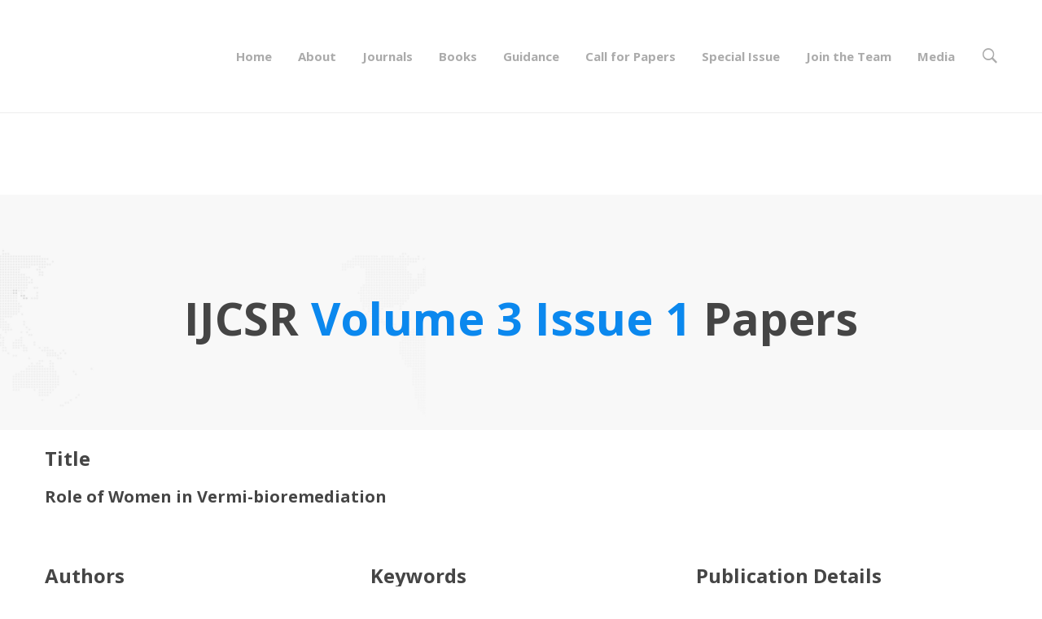

--- FILE ---
content_type: text/html; charset=UTF-8
request_url: https://drbgrpublications.in/ijcsr-volume-3-issue-1/
body_size: 35072
content:
<!DOCTYPE html>
<html lang="en-US">
<head>
	
	<meta name="google-site-verification" content="X6hlVNXLF0JvwbawsaOSrAbKj4hES692eFkwxzSuBmY" />
	
	<!-- Google Tag Manager -->
<script>(function(w,d,s,l,i){w[l]=w[l]||[];w[l].push({'gtm.start':
new Date().getTime(),event:'gtm.js'});var f=d.getElementsByTagName(s)[0],
j=d.createElement(s),dl=l!='dataLayer'?'&l='+l:'';j.async=true;j.src=
'https://www.googletagmanager.com/gtm.js?id='+i+dl;f.parentNode.insertBefore(j,f);
})(window,document,'script','dataLayer','GTM-NX4V956');</script>
<!-- End Google Tag Manager -->	
	
	<meta charset="UTF-8">
	<meta name="viewport" content="width=device-width, initial-scale=1">
	<link rel="profile" href="http://gmpg.org/xfn/11">
		<meta name='robots' content='index, follow, max-image-preview:large, max-snippet:-1, max-video-preview:-1' />

	<!-- This site is optimized with the Yoast SEO plugin v26.8 - https://yoast.com/product/yoast-seo-wordpress/ -->
	<title>IJCSR Volume 3 Issue 1 - Dr.BGR Publications</title>
	<link rel="canonical" href="https://drbgrpublications.in/ijcsr-volume-3-issue-1/" />
	<meta property="og:locale" content="en_US" />
	<meta property="og:type" content="article" />
	<meta property="og:title" content="IJCSR Volume 3 Issue 1 - Dr.BGR Publications" />
	<meta property="og:url" content="https://drbgrpublications.in/ijcsr-volume-3-issue-1/" />
	<meta property="og:site_name" content="Dr.BGR Publications" />
	<meta property="article:publisher" content="https://www.facebook.com/drbgrpublications" />
	<meta property="article:modified_time" content="2018-11-23T14:33:08+00:00" />
	<meta name="twitter:card" content="summary_large_image" />
	<meta name="twitter:site" content="@bgrpublications" />
	<meta name="twitter:label1" content="Est. reading time" />
	<meta name="twitter:data1" content="3 minutes" />
	<script type="application/ld+json" class="yoast-schema-graph">{"@context":"https://schema.org","@graph":[{"@type":"WebPage","@id":"https://drbgrpublications.in/ijcsr-volume-3-issue-1/","url":"https://drbgrpublications.in/ijcsr-volume-3-issue-1/","name":"IJCSR Volume 3 Issue 1 - Dr.BGR Publications","isPartOf":{"@id":"https://drbgrpublications.in/#website"},"datePublished":"2018-04-13T11:53:13+00:00","dateModified":"2018-11-23T14:33:08+00:00","breadcrumb":{"@id":"https://drbgrpublications.in/ijcsr-volume-3-issue-1/#breadcrumb"},"inLanguage":"en-US","potentialAction":[{"@type":"ReadAction","target":["https://drbgrpublications.in/ijcsr-volume-3-issue-1/"]}]},{"@type":"BreadcrumbList","@id":"https://drbgrpublications.in/ijcsr-volume-3-issue-1/#breadcrumb","itemListElement":[{"@type":"ListItem","position":1,"name":"Home","item":"https://drbgrpublications.in/"},{"@type":"ListItem","position":2,"name":"IJCSR Volume 3 Issue 1"}]},{"@type":"WebSite","@id":"https://drbgrpublications.in/#website","url":"https://drbgrpublications.in/","name":"Dr.BGR Publications","description":"Online Open Access Journal","publisher":{"@id":"https://drbgrpublications.in/#organization"},"potentialAction":[{"@type":"SearchAction","target":{"@type":"EntryPoint","urlTemplate":"https://drbgrpublications.in/?s={search_term_string}"},"query-input":{"@type":"PropertyValueSpecification","valueRequired":true,"valueName":"search_term_string"}}],"inLanguage":"en-US"},{"@type":"Organization","@id":"https://drbgrpublications.in/#organization","name":"Dr.BGR Publications","alternateName":"BGR Publications","url":"https://drbgrpublications.in/","logo":{"@type":"ImageObject","inLanguage":"en-US","@id":"https://drbgrpublications.in/#/schema/logo/image/","url":"https://drbgrpublications.in/wp-content/uploads/2024/Logo/Dr-BGR-Publications-New-Logo-2024.png","contentUrl":"https://drbgrpublications.in/wp-content/uploads/2024/Logo/Dr-BGR-Publications-New-Logo-2024.png","width":2551,"height":3301,"caption":"Dr.BGR Publications"},"image":{"@id":"https://drbgrpublications.in/#/schema/logo/image/"},"sameAs":["https://www.facebook.com/drbgrpublications","https://x.com/bgrpublications","https://www.instagram.com/drbgrpublications/","https://in.linkedin.com/in/bgrpublications","https://in.pinterest.com/drbgrpublications/","https://www.youtube.com/channel/UCzq4eKMSZ1yH77jYq0QPjow"]}]}</script>
	<!-- / Yoast SEO plugin. -->


<link rel="alternate" type="application/rss+xml" title="Dr.BGR Publications &raquo; Feed" href="https://drbgrpublications.in/feed/" />
<link rel="alternate" type="application/rss+xml" title="Dr.BGR Publications &raquo; Comments Feed" href="https://drbgrpublications.in/comments/feed/" />
<link rel="alternate" title="oEmbed (JSON)" type="application/json+oembed" href="https://drbgrpublications.in/wp-json/oembed/1.0/embed?url=https%3A%2F%2Fdrbgrpublications.in%2Fijcsr-volume-3-issue-1%2F" />
<link rel="alternate" title="oEmbed (XML)" type="text/xml+oembed" href="https://drbgrpublications.in/wp-json/oembed/1.0/embed?url=https%3A%2F%2Fdrbgrpublications.in%2Fijcsr-volume-3-issue-1%2F&#038;format=xml" />
<style id='wp-img-auto-sizes-contain-inline-css' type='text/css'>
img:is([sizes=auto i],[sizes^="auto," i]){contain-intrinsic-size:3000px 1500px}
/*# sourceURL=wp-img-auto-sizes-contain-inline-css */
</style>

<link rel='stylesheet' id='wp-block-library-css' href='https://drbgrpublications.in/wp-includes/css/dist/block-library/style.min.css' type='text/css' media='all' />
<style id='global-styles-inline-css' type='text/css'>
:root{--wp--preset--aspect-ratio--square: 1;--wp--preset--aspect-ratio--4-3: 4/3;--wp--preset--aspect-ratio--3-4: 3/4;--wp--preset--aspect-ratio--3-2: 3/2;--wp--preset--aspect-ratio--2-3: 2/3;--wp--preset--aspect-ratio--16-9: 16/9;--wp--preset--aspect-ratio--9-16: 9/16;--wp--preset--color--black: #000000;--wp--preset--color--cyan-bluish-gray: #abb8c3;--wp--preset--color--white: #ffffff;--wp--preset--color--pale-pink: #f78da7;--wp--preset--color--vivid-red: #cf2e2e;--wp--preset--color--luminous-vivid-orange: #ff6900;--wp--preset--color--luminous-vivid-amber: #fcb900;--wp--preset--color--light-green-cyan: #7bdcb5;--wp--preset--color--vivid-green-cyan: #00d084;--wp--preset--color--pale-cyan-blue: #8ed1fc;--wp--preset--color--vivid-cyan-blue: #0693e3;--wp--preset--color--vivid-purple: #9b51e0;--wp--preset--gradient--vivid-cyan-blue-to-vivid-purple: linear-gradient(135deg,rgb(6,147,227) 0%,rgb(155,81,224) 100%);--wp--preset--gradient--light-green-cyan-to-vivid-green-cyan: linear-gradient(135deg,rgb(122,220,180) 0%,rgb(0,208,130) 100%);--wp--preset--gradient--luminous-vivid-amber-to-luminous-vivid-orange: linear-gradient(135deg,rgb(252,185,0) 0%,rgb(255,105,0) 100%);--wp--preset--gradient--luminous-vivid-orange-to-vivid-red: linear-gradient(135deg,rgb(255,105,0) 0%,rgb(207,46,46) 100%);--wp--preset--gradient--very-light-gray-to-cyan-bluish-gray: linear-gradient(135deg,rgb(238,238,238) 0%,rgb(169,184,195) 100%);--wp--preset--gradient--cool-to-warm-spectrum: linear-gradient(135deg,rgb(74,234,220) 0%,rgb(151,120,209) 20%,rgb(207,42,186) 40%,rgb(238,44,130) 60%,rgb(251,105,98) 80%,rgb(254,248,76) 100%);--wp--preset--gradient--blush-light-purple: linear-gradient(135deg,rgb(255,206,236) 0%,rgb(152,150,240) 100%);--wp--preset--gradient--blush-bordeaux: linear-gradient(135deg,rgb(254,205,165) 0%,rgb(254,45,45) 50%,rgb(107,0,62) 100%);--wp--preset--gradient--luminous-dusk: linear-gradient(135deg,rgb(255,203,112) 0%,rgb(199,81,192) 50%,rgb(65,88,208) 100%);--wp--preset--gradient--pale-ocean: linear-gradient(135deg,rgb(255,245,203) 0%,rgb(182,227,212) 50%,rgb(51,167,181) 100%);--wp--preset--gradient--electric-grass: linear-gradient(135deg,rgb(202,248,128) 0%,rgb(113,206,126) 100%);--wp--preset--gradient--midnight: linear-gradient(135deg,rgb(2,3,129) 0%,rgb(40,116,252) 100%);--wp--preset--font-size--small: 13px;--wp--preset--font-size--medium: 20px;--wp--preset--font-size--large: 36px;--wp--preset--font-size--x-large: 42px;--wp--preset--spacing--20: 0.44rem;--wp--preset--spacing--30: 0.67rem;--wp--preset--spacing--40: 1rem;--wp--preset--spacing--50: 1.5rem;--wp--preset--spacing--60: 2.25rem;--wp--preset--spacing--70: 3.38rem;--wp--preset--spacing--80: 5.06rem;--wp--preset--shadow--natural: 6px 6px 9px rgba(0, 0, 0, 0.2);--wp--preset--shadow--deep: 12px 12px 50px rgba(0, 0, 0, 0.4);--wp--preset--shadow--sharp: 6px 6px 0px rgba(0, 0, 0, 0.2);--wp--preset--shadow--outlined: 6px 6px 0px -3px rgb(255, 255, 255), 6px 6px rgb(0, 0, 0);--wp--preset--shadow--crisp: 6px 6px 0px rgb(0, 0, 0);}:where(.is-layout-flex){gap: 0.5em;}:where(.is-layout-grid){gap: 0.5em;}body .is-layout-flex{display: flex;}.is-layout-flex{flex-wrap: wrap;align-items: center;}.is-layout-flex > :is(*, div){margin: 0;}body .is-layout-grid{display: grid;}.is-layout-grid > :is(*, div){margin: 0;}:where(.wp-block-columns.is-layout-flex){gap: 2em;}:where(.wp-block-columns.is-layout-grid){gap: 2em;}:where(.wp-block-post-template.is-layout-flex){gap: 1.25em;}:where(.wp-block-post-template.is-layout-grid){gap: 1.25em;}.has-black-color{color: var(--wp--preset--color--black) !important;}.has-cyan-bluish-gray-color{color: var(--wp--preset--color--cyan-bluish-gray) !important;}.has-white-color{color: var(--wp--preset--color--white) !important;}.has-pale-pink-color{color: var(--wp--preset--color--pale-pink) !important;}.has-vivid-red-color{color: var(--wp--preset--color--vivid-red) !important;}.has-luminous-vivid-orange-color{color: var(--wp--preset--color--luminous-vivid-orange) !important;}.has-luminous-vivid-amber-color{color: var(--wp--preset--color--luminous-vivid-amber) !important;}.has-light-green-cyan-color{color: var(--wp--preset--color--light-green-cyan) !important;}.has-vivid-green-cyan-color{color: var(--wp--preset--color--vivid-green-cyan) !important;}.has-pale-cyan-blue-color{color: var(--wp--preset--color--pale-cyan-blue) !important;}.has-vivid-cyan-blue-color{color: var(--wp--preset--color--vivid-cyan-blue) !important;}.has-vivid-purple-color{color: var(--wp--preset--color--vivid-purple) !important;}.has-black-background-color{background-color: var(--wp--preset--color--black) !important;}.has-cyan-bluish-gray-background-color{background-color: var(--wp--preset--color--cyan-bluish-gray) !important;}.has-white-background-color{background-color: var(--wp--preset--color--white) !important;}.has-pale-pink-background-color{background-color: var(--wp--preset--color--pale-pink) !important;}.has-vivid-red-background-color{background-color: var(--wp--preset--color--vivid-red) !important;}.has-luminous-vivid-orange-background-color{background-color: var(--wp--preset--color--luminous-vivid-orange) !important;}.has-luminous-vivid-amber-background-color{background-color: var(--wp--preset--color--luminous-vivid-amber) !important;}.has-light-green-cyan-background-color{background-color: var(--wp--preset--color--light-green-cyan) !important;}.has-vivid-green-cyan-background-color{background-color: var(--wp--preset--color--vivid-green-cyan) !important;}.has-pale-cyan-blue-background-color{background-color: var(--wp--preset--color--pale-cyan-blue) !important;}.has-vivid-cyan-blue-background-color{background-color: var(--wp--preset--color--vivid-cyan-blue) !important;}.has-vivid-purple-background-color{background-color: var(--wp--preset--color--vivid-purple) !important;}.has-black-border-color{border-color: var(--wp--preset--color--black) !important;}.has-cyan-bluish-gray-border-color{border-color: var(--wp--preset--color--cyan-bluish-gray) !important;}.has-white-border-color{border-color: var(--wp--preset--color--white) !important;}.has-pale-pink-border-color{border-color: var(--wp--preset--color--pale-pink) !important;}.has-vivid-red-border-color{border-color: var(--wp--preset--color--vivid-red) !important;}.has-luminous-vivid-orange-border-color{border-color: var(--wp--preset--color--luminous-vivid-orange) !important;}.has-luminous-vivid-amber-border-color{border-color: var(--wp--preset--color--luminous-vivid-amber) !important;}.has-light-green-cyan-border-color{border-color: var(--wp--preset--color--light-green-cyan) !important;}.has-vivid-green-cyan-border-color{border-color: var(--wp--preset--color--vivid-green-cyan) !important;}.has-pale-cyan-blue-border-color{border-color: var(--wp--preset--color--pale-cyan-blue) !important;}.has-vivid-cyan-blue-border-color{border-color: var(--wp--preset--color--vivid-cyan-blue) !important;}.has-vivid-purple-border-color{border-color: var(--wp--preset--color--vivid-purple) !important;}.has-vivid-cyan-blue-to-vivid-purple-gradient-background{background: var(--wp--preset--gradient--vivid-cyan-blue-to-vivid-purple) !important;}.has-light-green-cyan-to-vivid-green-cyan-gradient-background{background: var(--wp--preset--gradient--light-green-cyan-to-vivid-green-cyan) !important;}.has-luminous-vivid-amber-to-luminous-vivid-orange-gradient-background{background: var(--wp--preset--gradient--luminous-vivid-amber-to-luminous-vivid-orange) !important;}.has-luminous-vivid-orange-to-vivid-red-gradient-background{background: var(--wp--preset--gradient--luminous-vivid-orange-to-vivid-red) !important;}.has-very-light-gray-to-cyan-bluish-gray-gradient-background{background: var(--wp--preset--gradient--very-light-gray-to-cyan-bluish-gray) !important;}.has-cool-to-warm-spectrum-gradient-background{background: var(--wp--preset--gradient--cool-to-warm-spectrum) !important;}.has-blush-light-purple-gradient-background{background: var(--wp--preset--gradient--blush-light-purple) !important;}.has-blush-bordeaux-gradient-background{background: var(--wp--preset--gradient--blush-bordeaux) !important;}.has-luminous-dusk-gradient-background{background: var(--wp--preset--gradient--luminous-dusk) !important;}.has-pale-ocean-gradient-background{background: var(--wp--preset--gradient--pale-ocean) !important;}.has-electric-grass-gradient-background{background: var(--wp--preset--gradient--electric-grass) !important;}.has-midnight-gradient-background{background: var(--wp--preset--gradient--midnight) !important;}.has-small-font-size{font-size: var(--wp--preset--font-size--small) !important;}.has-medium-font-size{font-size: var(--wp--preset--font-size--medium) !important;}.has-large-font-size{font-size: var(--wp--preset--font-size--large) !important;}.has-x-large-font-size{font-size: var(--wp--preset--font-size--x-large) !important;}
/*# sourceURL=global-styles-inline-css */
</style>

<style id='classic-theme-styles-inline-css' type='text/css'>
/*! This file is auto-generated */
.wp-block-button__link{color:#fff;background-color:#32373c;border-radius:9999px;box-shadow:none;text-decoration:none;padding:calc(.667em + 2px) calc(1.333em + 2px);font-size:1.125em}.wp-block-file__button{background:#32373c;color:#fff;text-decoration:none}
/*# sourceURL=/wp-includes/css/classic-themes.min.css */
</style>
<link rel='stylesheet' id='powertip-css' href='https://drbgrpublications.in/wp-content/plugins/devvn-image-hotspot/frontend/css/jquery.powertip.min.css' type='text/css' media='all' />
<link rel='stylesheet' id='maps-points-css' href='https://drbgrpublications.in/wp-content/plugins/devvn-image-hotspot/frontend/css/maps_points.css' type='text/css' media='all' />
<link rel='stylesheet' id='rs-plugin-settings-css' href='https://drbgrpublications.in/wp-content/plugins/revslider/public/assets/css/settings.css' type='text/css' media='all' />
<style id='rs-plugin-settings-inline-css' type='text/css'>
#rs-demo-id {}
/*# sourceURL=rs-plugin-settings-inline-css */
</style>
<link rel='stylesheet' id='contact-form-7-css' href='https://drbgrpublications.in/wp-content/plugins/contact-form-7/includes/css/styles.css' type='text/css' media='all' />
<link rel='stylesheet' id='wpcf7-redirect-script-frontend-css' href='https://drbgrpublications.in/wp-content/plugins/wpcf7-redirect/build/assets/frontend-script.css' type='text/css' media='all' />
<link rel='stylesheet' id='atomlab-style-css' href='https://drbgrpublications.in/wp-content/themes/atomlab/style.min.css' type='text/css' media='all' />
<style id='atomlab-style-inline-css' type='text/css'>
body{
		background-color:#fff;
		font-family: 'Open Sans', sans-serif !important;
}
.search-results .page-sidebar.page-sidebar-right {
    display: none;
}
#page-slider {
    display: none;
}
.home #page-slider {
    display: block;
}

back-color {background-color: coral;}


.desktop-menu .headroom--not-top.headroom--not-top .menu--primary .menu__container > li > a
{
padding-top: 40px !important;
    padding-bottom: 44px !important;
    padding-left: 8px !important;
    padding-right: 8px !important;
}
.headroom--not-top #page-header-inner{height:100px !important}

.wpcf7 .wpcf7-response-output {
    margin: 30px 0 0;
    padding: 15px 20px;
    border: 0;
    color: #000000	
}



/* === Global Mobile Fix for License Section (Dr. BGR Publications) === */
@media (max-width: 767px) {
  /* Main container */
  .vc_general.vc_cta3.vc_cta3-style-outline.vc_cta3-shape-rounded.vc_cta3-align-left.vc_cta3-color-blue.vc_cta3-icons-on-border.vc_cta3-icons-left {
    display: flex !important;
    flex-direction: column !important;
    align-items: center !important;
    justify-content: center !important;
    text-align: left !important;
    padding: 15px !important;
    margin: 15px auto !important;
    width: 90% !important;
    box-sizing: border-box !important;
  }

  /* Move the icon above text */
  .vc_cta3-icons-left .vc_cta3-icons {
    position: relative !important;
    display: block !important;
    margin: 0 auto 10px auto !important;
    left: 0 !important;
    transform: none !important;
  }

  /* Adjust text and container width */
  .vc_cta3_content-container {
    width: 100% !important;
    word-wrap: break-word !important;
    text-align: left !important;
  }

  /* Header (License title) */
  .vc_cta3-content-header h4 {
    font-size: 18px !important;
    margin-bottom: 8px !important;
    text-align: left !important;
  }

  /* Paragraph (content) */
  .vc_cta3-content p {
    font-size: 14px !important;
    line-height: 1.6 !important;
    color: #000 !important;
  }

  /* Optional: keep box shape nice */
  .vc_cta3-shape-rounded {
    border-radius: 8px !important;
  }
}

/* =================================================
   ISBN APPLICATION FORM – BRAND UI
   Form ID: wpcf7-f12603-p5544-o1
   Brand Color: #0b88ee
================================================= */

/* Main wrapper */
#wpcf7-f12603-p5544-o1 {
  background: linear-gradient(180deg, #f7fbff, #eef4ff);
  padding: 50px 20px;
  border-radius: 24px;
}

/* Form container */
#wpcf7-f12603-p5544-o1 form {
  max-width: 980px;
  margin: auto;
  font-family: "Inter", system-ui, -apple-system, BlinkMacSystemFont;
}

/* Section headings */
#wpcf7-f12603-p5544-o1 h4 {
  font-size: 22px;
  font-weight: 800;
  color: #0f172a;
  margin: 44px 0 24px;
  padding-left: 18px;
  position: relative;
}

#wpcf7-f12603-p5544-o1 h4::before {
  content: "";
  position: absolute;
  left: 0;
  top: 0;
  width: 6px;
  height: 100%;
  border-radius: 6px;
  background: #0b88ee;
}

/* Labels */
#wpcf7-f12603-p5544-o1 label {
  font-size: 13px;
  font-weight: 700;
  color: #334155;
  margin-bottom: 6px;
  display: block;
}

/* Inputs, selects, textarea */
#wpcf7-f12603-p5544-o1 input[type="text"],
#wpcf7-f12603-p5544-o1 input[type="email"],
#wpcf7-f12603-p5544-o1 input[type="tel"],
#wpcf7-f12603-p5544-o1 textarea,
#wpcf7-f12603-p5544-o1 select {
  width: 100%;
  padding: 14px 16px;
  font-size: 14px;
  border-radius: 14px;
  border: 1px solid #e2e8f0;
  background: linear-gradient(180deg, #ffffff, #f8fafc);
  margin-bottom: 20px;
  transition: all 0.25s ease;
}

#wpcf7-f12603-p5544-o1 input::placeholder,
#wpcf7-f12603-p5544-o1 textarea::placeholder {
  color: #94a3b8;
}

/* Focus state */
#wpcf7-f12603-p5544-o1 input:focus,
#wpcf7-f12603-p5544-o1 textarea:focus,
#wpcf7-f12603-p5544-o1 select:focus {
  outline: none;
  border-color: #0b88ee;
  box-shadow:
    0 0 0 4px rgba(11, 136, 238, 0.18),
    0 8px 20px rgba(11, 136, 238, 0.28);
  transform: translateY(-1px);
}

/* Checkbox & radio lists */
#wpcf7-f12603-p5544-o1 .wpcf7-list-item {
  display: block;
  margin-bottom: 8px;
}

#wpcf7-f12603-p5544-o1 .wpcf7-list-item-label {
  font-weight: 600;
  color: #1f2937;
}

/* Declaration emphasis */
#wpcf7-f12603-p5544-o1 p strong {
  color: #0b88ee;
}

/* Submit button */
#wpcf7-f12603-p5544-o1 .wpcf7-submit {
  background: #0b88ee;
  color: #ffffff;
  font-size: 16px;
  font-weight: 700;
  letter-spacing: 0.4px;
  padding: 15px 42px;
  border-radius: 999px;
  border: none;
  cursor: pointer;
  box-shadow: 0 16px 34px rgba(11, 136, 238, 0.45);
  transition: all 0.25s ease;
}

#wpcf7-f12603-p5544-o1 .wpcf7-submit:hover {
  background: #0a7ad6;
  transform: translateY(-2px);
  box-shadow: 0 22px 44px rgba(11, 136, 238, 0.55);
}

/* Mobile responsiveness */
@media (max-width: 768px) {
  #wpcf7-f12603-p5544-o1 {
    padding: 30px 15px;
  }
}

/* =========================================================
   IJBER COPYRIGHT TRANSFER FORM
   ISBN-STYLE PREMIUM UI
   Brand Color: #0b88ee
========================================================= */

/* FORM WRAPPER */
#wpcf7-f9803-p9802-o1{
  background:linear-gradient(180deg,#f4faff 0%,#ffffff 100%);
  padding:60px 20px;
  border-radius:26px;
}

/* INNER FORM CARD */
#wpcf7-f9803-p9802-o1 form{
  max-width:980px;
  margin:auto;
  background:#ffffff;
  padding:46px;
  border-radius:22px;
  box-shadow:0 24px 60px rgba(11,136,238,.08);
  font-family:Inter,system-ui,-apple-system,"Segoe UI",Roboto,sans-serif;
  line-height:1.7;
}

/* MAIN TITLE */
#wpcf7-f9803-p9802-o1 h2{
  text-align:center;
  font-size:30px;
  font-weight:800;
  color:#0b88ee;
  margin-bottom:10px;
}

/* CENTER INTRO TEXT */
#wpcf7-f9803-p9802-o1 .ijber-center{
  text-align:center;
  font-size:15.5px;
  color:#334155;
  margin-bottom:36px;
}

/* SECTION HEADINGS (ISBN STYLE) */
#wpcf7-f9803-p9802-o1 h3{
  margin-top:44px;
  margin-bottom:18px;
  font-size:20px;
  font-weight:800;
  color:#0f172a;
  padding-left:16px;
  position:relative;
}

#wpcf7-f9803-p9802-o1 h3::before{
  content:"";
  position:absolute;
  left:0;
  top:2px;
  width:5px;
  height:22px;
  background:#0b88ee;
  border-radius:6px;
}

/* PARAGRAPHS */
#wpcf7-f9803-p9802-o1 p{
  font-size:15.4px;
  color:#334155;
  margin-bottom:14px;
}

/* LISTS (ISBN LOOK) */
#wpcf7-f9803-p9802-o1 ul,
#wpcf7-f9803-p9802-o1 ol{
  padding-left:22px;
  margin-bottom:18px;
}

#wpcf7-f9803-p9802-o1 li{
  margin-bottom:8px;
  font-size:15.2px;
  color:#1f2937;
}

/* LABELS */
#wpcf7-f9803-p9802-o1 label{
  font-weight:600;
  color:#0f172a;
  display:block;
  margin-top:22px;
}

/* INPUTS */
#wpcf7-f9803-p9802-o1 input[type="text"],
#wpcf7-f9803-p9802-o1 input[type="email"],
#wpcf7-f9803-p9802-o1 textarea{
  width:100%;
  padding:14px 16px;
  margin-top:8px;
  border-radius:14px;
  border:1px solid #dbeafe;
  font-size:15px;
  background:#f9fbff;
  transition:all .2s ease;
}

#wpcf7-f9803-p9802-o1 input:focus,
#wpcf7-f9803-p9802-o1 textarea:focus{
  outline:none;
  border-color:#0b88ee;
  background:#ffffff;
  box-shadow:0 0 0 4px rgba(11,136,238,.18);
}

/* FILE UPLOAD (ISBN STYLE) */
#wpcf7-f9803-p9802-o1 input[type="file"]{
  margin-top:10px;
  padding:12px;
  border-radius:12px;
  border:1px dashed #0b88ee;
  background:#f0f8ff;
}

/* CHECKBOX (DECLARATION) */
#wpcf7-f9803-p9802-o1 input[type="checkbox"]{
  accent-color:#0b88ee;
  transform:scale(1.1);
  margin-right:6px;
}

/* CTA BUTTON (TOP – VISUAL ONLY) */
.ijber-cta-btn{
  display:inline-block;
  background:#0b88ee;
  color:#ffffff;
  padding:14px 36px;
  border-radius:999px;
  font-weight:700;
  text-decoration:none;
  margin:26px 0;
  box-shadow:0 14px 34px rgba(11,136,238,.4);
}

/* SUBMIT BUTTON (PRIMARY) */
#wpcf7-f9803-p9802-o1 .wpcf7-submit{
  background:#0b88ee;
  color:#ffffff;
  font-size:16px;
  font-weight:800;
  padding:15px 44px;
  border-radius:999px;
  border:none;
  cursor:pointer;
  margin-top:28px;
  box-shadow:0 18px 44px rgba(11,136,238,.45);
  transition:all .25s ease;
}

#wpcf7-f9803-p9802-o1 .wpcf7-submit:hover{
  background:#0a7ad6;
  transform:translateY(-2px);
  box-shadow:0 24px 56px rgba(11,136,238,.55);
}

/* FOOTER */
.ijber-footer{
  text-align:center;
  margin-top:46px;
  font-size:14.5px;
  color:#64748b;
}

/* MOBILE OPTIMIZATION */
@media(max-width:768px){
  #wpcf7-f9803-p9802-o1 form{
    padding:30px 22px;
  }
  #wpcf7-f9803-p9802-o1 h2{
    font-size:24px;
  }
}

/* ===================================================
   CALL FOR EDITOR – PREMIUM FORM UI
   Scoped to wpcf7-f8779-p6040-o1
   Brand: #0b88ee
=================================================== */

#wpcf7-f8779-p6040-o1{
  background:linear-gradient(180deg,#f4faff 0%,#ffffff 100%);
  padding:50px 18px;
  border-radius:24px;
}

/* Form card */
#wpcf7-f8779-p6040-o1 form{
  max-width:820px;
  margin:auto;
  background:#ffffff;
  padding:40px 36px;
  border-radius:22px;
  box-shadow:0 24px 60px rgba(11,136,238,.08);
  font-family:Inter,system-ui,-apple-system,"Segoe UI",Roboto,sans-serif;
}

/* Labels */
#wpcf7-f8779-p6040-o1 label{
  font-weight:600;
  color:#0f172a;
  font-size:15px;
}

/* Inputs & Selects */
#wpcf7-f8779-p6040-o1 input[type="text"],
#wpcf7-f8779-p6040-o1 input[type="email"],
#wpcf7-f8779-p6040-o1 input[type="tel"],
#wpcf7-f8779-p6040-o1 input[type="url"],
#wpcf7-f8779-p6040-o1 select{
  width:100%;
  padding:14px 16px;
  margin-top:8px;
  border-radius:14px;
  border:1px solid #dbeafe;
  background:#f9fbff;
  font-size:15px;
  transition:all .2s ease;
}

#wpcf7-f8779-p6040-o1 input:focus,
#wpcf7-f8779-p6040-o1 select:focus{
  outline:none;
  border-color:#0b88ee;
  background:#ffffff;
  box-shadow:0 0 0 4px rgba(11,136,238,.18);
}

/* File upload */
#wpcf7-f8779-p6040-o1 input[type="file"]{
  margin-top:10px;
  padding:12px;
  border-radius:12px;
  border:1px dashed #0b88ee;
  background:#f0f8ff;
}

/* Submit button */
#wpcf7-f8779-p6040-o1 .wpcf7-submit{
  background:#0b88ee;
  color:#ffffff;
  font-size:16px;
  font-weight:800;
  padding:14px 44px;
  border-radius:999px;
  border:none;
  cursor:pointer;
  margin-top:28px;
  box-shadow:0 18px 44px rgba(11,136,238,.45);
  transition:all .25s ease;
}

#wpcf7-f8779-p6040-o1 .wpcf7-submit:hover{
  background:#0a7ad6;
  transform:translateY(-2px);
  box-shadow:0 24px 56px rgba(11,136,238,.55);
}

/* Validation messages */
#wpcf7-f8779-p6040-o1 .wpcf7-not-valid-tip{
  color:#dc2626;
  font-size:13px;
  margin-top:6px;
}

#wpcf7-f8779-p6040-o1 .wpcf7-response-output{
  margin-top:24px;
  border-radius:14px;
  padding:14px;
  font-size:14.5px;
}

/* Mobile */
@media(max-width:768px){
  #wpcf7-f8779-p6040-o1 form{
    padding:26px 22px;
  }
}


				.primary-font, .tm-button, button, input, select, textarea{ font-family: Roboto }
				.primary-font-important { font-family: Roboto !important }
				body{font-size: 14px}
				h1,.h1{font-size: 39.2px}
				h2,.h2{font-size: 25.2px}
				h3,.h3{font-size: 22.4px}
				h4,.h4{font-size: 16.8px}
				h5,.h5{font-size: 14px}
				h6,.h6{font-size: 9.8px}

				@media (min-width: 544px) and (max-width: 1199px) {
					body{font-size: calc(14px + (14 - 14) * ((100vw - 554px) / 646))}
					h1,.h1{font-size: calc(39.2px + (56 - 39.2) * ((100vw - 554px) / 646))}
					h2,.h2{font-size: calc(25.2px + (36 - 25.2) * ((100vw - 554px) / 646))}
					h3,.h3{font-size: calc(22.4px + (32 - 22.4) * ((100vw - 554px) / 646))}
					h4,.h4{font-size: calc(16.8px + (24 - 16.8) * ((100vw - 554px) / 646))}
					h5,.h5{font-size: calc(14px + (20 - 14) * ((100vw - 554px) / 646))}
					h6,.h6{font-size: calc(9.8px + (14 - 9.8) * ((100vw - 554px) / 646))}
				}
			.tm-sticky-kit.is_stuck { 
				padding-top: 85px; 
			}.boxed {
                max-width: 1200px;
            }
            @media (min-width: 1200px) { .container {
				max-width: 1200px;
			}}
				.primary-color,
				.topbar a,
				.tm-button.tm-button-primary.style-text,
				.tm-button.tm-button-primary.style-text:hover .button-icon,
				.tm-button,
				.highlight-text-02 mark,
				.highlight-text-04 mark,
				.tm-button.style-flat.tm-button-primary:hover,
				.tm-mailchimp-form.style-4 .form-submit:hover,
				.header-20 .heading mark,
				.wpcf7-text.wpcf7-text, .wpcf7-textarea,
				.tm-list--auto-numbered .tm-list__marker,
				.tm-list--manual-numbered .tm-list__marker,
				.tm-info-boxes.style-metro .grid-item.skin-secondary .box-title,
				.tm-twitter.style-slider-quote .tweet-text a:hover,
				.tm-twitter.style-slider-quote-02 .tweet-text a:hover,
				.tm-slider-icon-list .marker,
				.tm-portfolio [data-overlay-animation='faded'] .post-overlay-title a:hover,
				.tm-portfolio [data-overlay-animation='faded'] .post-overlay-categories,
				.tm-portfolio [data-overlay-animation='modern'] .post-overlay-title a:hover,
				.tm-portfolio [data-overlay-animation='modern'] .post-overlay-categories,
				.tm-portfolio.style-full-wide-slider .post-overlay-categories,
				.tm-portfolio.style-full-wide-slider .post-overlay-title a:hover,
				.page-template-one-page-scroll[data-row-skin='dark'] #fp-nav ul li .fp-tooltip,
				.single-portfolio .portfolio-link a,
				.single-portfolio .portfolio-link a:hover span,
				.related-portfolio-item .post-overlay-categories,
				.single-post .page-main-content .post-tags a:hover,
				.single-post .post-link a,
				.gmap-marker-content,
				.vc_tta-color-primary.vc_tta-style-outline .vc_tta-panel .vc_tta-panel-title>a,
				.comment-list .comment-datetime:before
				{
					color: #38cb89 
				}
				.primary-color-important,
				.primary-color-hover-important:hover,
				.tm-box-icon.style-6 .tm-button:hover .button-text,
				.tm-box-icon.style-6 .tm-button:hover .button-link
				{
					color: #38cb89!important;
				}
				.primary-background-color,
				.tm-blog.style-grid_classic .post-link,
				.tm-blog.style-grid_masonry .post-link,
				.tm-button.style-flat.tm-button-primary,
				.tm-button.style-outline.tm-button-primary:hover,
				.tm-gradation .count, .tm-gradation .count-wrap:before, .tm-gradation .count-wrap:after,
				.tm-info-boxes.style-metro .grid-item.skin-primary,
				.tm-contact-form-7.skin-light .wpcf7-submit:hover,
				.widget_categories .count, .widget_product_categories .count,
				.top-bar-01 .top-bar-button:hover,
				.tm-search-form .search-submit:hover,
				.tm-mailchimp-form.style-4 .form-submit,
				.page-preloader .object,
				.vc_tta-color-primary.vc_tta-style-classic .vc_tta-tab>a,
				.vc_tta-color-primary.vc_tta-style-classic .vc_tta-panel .vc_tta-panel-heading,
				.vc_tta-tabs.vc_tta-color-primary.vc_tta-style-modern .vc_tta-tab > a,
				.vc_tta-color-primary.vc_tta-style-modern .vc_tta-panel .vc_tta-panel-heading,
				.vc_tta-color-primary.vc_tta-style-flat .vc_tta-panel .vc_tta-panel-body,
				.vc_tta-color-primary.vc_tta-style-flat .vc_tta-panel .vc_tta-panel-heading,
				.vc_tta-color-primary.vc_tta-style-flat .vc_tta-tab>a,
				.vc_tta-color-primary.vc_tta-style-outline .vc_tta-panel:not(.vc_active) .vc_tta-panel-heading:focus,
				.vc_tta-color-primary.vc_tta-style-outline .vc_tta-panel:not(.vc_active) .vc_tta-panel-heading:hover,
				.vc_tta-color-primary.vc_tta-style-outline .vc_tta-tab:not(.vc_active) >a:focus,
				.vc_tta-color-primary.vc_tta-style-outline .vc_tta-tab:not(.vc_active) >a:hover
				{
					background-color: #38cb89;
				}
				.primary-background-color-important,
				.primary-background-color-hover-important:hover,
				.mejs-controls .mejs-time-rail .mejs-time-current
				{
					background-color: #38cb89!important;
				}.primary-border-color,
				.tm-button.style-outline.tm-button-primary,
				.tm-contact-form-7.skin-light .wpcf7-submit,
				.tm-mailchimp-form.style-4 .form-submit,
				.vc_tta-color-primary.vc_tta-style-classic .vc_tta-panel .vc_tta-panel-heading,
				.vc_tta-color-primary.vc_tta-style-outline .vc_tta-panel .vc_tta-panel-heading,
				.vc_tta-color-primary.vc_tta-style-outline .vc_tta-controls-icon::after,
				.vc_tta-color-primary.vc_tta-style-outline .vc_tta-controls-icon::before,
				.vc_tta-color-primary.vc_tta-style-outline .vc_tta-panel .vc_tta-panel-body,
				.vc_tta-color-primary.vc_tta-style-outline .vc_tta-panel .vc_tta-panel-body::after,
				.vc_tta-color-primary.vc_tta-style-outline .vc_tta-panel .vc_tta-panel-body::before,
				.vc_tta-tabs.vc_tta-color-primary.vc_tta-style-outline .vc_tta-tab > a
				{
					border-color: #38cb89;
				}.primary-border-color-important,
				.primary-border-color-hover-important:hover,
				.tm-button.style-flat.tm-button-primary
				{
					border-color: #38cb89!important;
				}
                mark,
                .page-close-mobile-menu:hover,
                .growl-close:hover,
                .secondary-color,
                .tm-button.style-flat.tm-button-secondary:hover,
				.tm-button.style-outline.tm-button-secondary,
				.tm-button.style-text.tm-button-secondary,
				.tm-button.style-text.tm-button-secondary:hover .button-icon,
				.tm-button.style-outline.tm-button-grey,
				.tm-button.style-flat.tm-button-grey:hover,
				.tm-button.style-flat.tm-button-white-alt,
				.tm-view-demo .tm-button.tm-button-view-demo,
				.tm-box-icon.style-3 .icon,
				.tm-box-icon.style-5 .icon,
				.tm-box-icon.style-6 .icon,
				.tm-box-icon.style-7 .icon,
				.tm-box-icon.style-8 .icon,
				.tm-box-icon.style-12 .icon,
				.tm-box-icon.style-13 .icon,
				.tm-box-icon.style-14 .icon,
				.tm-box-icon.style-15 .heading,
				.tm-heading.right-separator .heading,
				.tm-maps.overlay-style-02 .middle-dot,
				.tm-product-banner-slider .tm-product-banner-btn,
				.tm-countdown.skin-dark .number,
				.tm-countdown.skin-dark .separator,
				.tm-drop-cap.style-1 .drop-cap,
				.vc_progress_bar .vc_single_bar_title .vc_label_units,
				.highlight-text mark, .typed-text mark, .typed-text-2 mark,
				.typed-text .typed-cursor, .typed-text-2 .typed-cursor,
				.tm-twitter.style-slider-quote .tweet-info:before,
				.tm-twitter.style-slider-quote .tweet-text a,
				.tm-twitter.style-slider-quote-02 .tweet-info:before,
				.tm-twitter.style-slider-quote-02 .tweet-text a,
				.tm-twitter .tweet:before,
				.tm-swiper.nav-style-2 .swiper-nav-button:hover,
				.testimonial-rating .ion-android-star,
				.tm-info-boxes.style-metro .grid-item.skin-primary .box-title,
				.tm-team-member .social-networks a:hover,
				.tm-instagram .instagram-user-name,
				.tm-blog .post-title a:hover,
				.tm-blog .post-categories a:hover,
				.tm-blog.style-list .post-item .post-link a,
				.tm-portfolio [data-overlay-animation='faded-light'] .post-overlay-title a:hover,
				.tm-portfolio [data-overlay-animation='faded-light'] .post-overlay-categories a:hover,
				.tm-portfolio [data-overlay-animation='zoom'] .post-overlay-title a:hover,
				.tm-portfolio [data-overlay-animation='zoom'] .post-overlay-categories a:hover,
				.tm-portfolio [data-overlay-animation='zoom2'] .post-item-wrapper:hover .post-overlay-title,
				.tm-portfolio.style-full-wide-slider .post-overlay-categories a:hover,
				.tm-product.style-grid-simple .product-categories a:hover,
				.tm-pricing.style-1 .title,
				.tm-pricing.style-2 .icon,
				.tm-social-networks .link:hover,
				.tm-social-networks.style-icons .link:hover,
				.header-info .info-icon,
				.skin-secondary .wpcf7-text.wpcf7-text, .skin-secondary .wpcf7-textarea,
				.tm-menu .menu-price,
				.wpb-js-composer .vc_tta-style-atomlab-01 .vc_tta-tab,
				.wpb-js-composer .vc_tta-style-atomlab-03 .vc_tta-tab,
				.page-content .tm-custom-menu.style-1 .menu a:hover,
				.post-share a:hover,
				.post-share-toggle,
				.single-post .post-categories a:hover,
				.related-posts .related-post-title a:hover,
				.single-portfolio .related-portfolio-wrap .post-overlay-title a:hover,
				.return-blog-page,
				.comments-area .comment-count,
				.single-portfolio .portfolio-categories a:hover,
				.widget .mc4wp-form button[type=submit],
				.tm-mailchimp-form.style-2 .form-submit,
				.tm-mailchimp-form.style-3 .form-submit,
				.page-template-coming-soon-01 .mc4wp-form .form-submit,
				.page-template-coming-soon-02 .cs-countdown .number,
				.page-content .widget a:hover,
				.page-sidebar-fixed .widget a:hover,
				.tm-view-demo-icon .item-icon,
				.menu--primary .menu-item-feature,
				.gmap-marker-title,
				.nav-links a:hover:after,
				.page-main-content .search-form .search-submit:hover .search-btn-icon,
				.widget_search .search-submit:hover .search-btn-icon, .widget_product_search .search-submit:hover .search-btn-icon,
				.page-links > span, .page-links > a:hover, .page-links > a:focus,
				.comment-nav-links li a:hover, .comment-nav-links li a:focus, .comment-nav-links li .current,
				.page-pagination li a:hover, .page-pagination li a:focus, .page-pagination li .current
				{ 
					color: #0b88ee 
				}
                .secondary-color-important,
				.secondary-color-hover-important:hover,
				 .widget_categories a:hover, .widget_categories .current-cat-ancestor > a, .widget_categories .current-cat-parent > a, .widget_categories .current-cat > a
				 {
                      color: #0b88ee!important;
				 }
                .secondary-background-color,
                .page-scroll-up,
                .widget_calendar #today,
                .top-bar-01 .top-bar-button,
                .desktop-menu .header-09 .header-special-button,
				.tm-maps.overlay-style-01 .animated-dot .middle-dot,
				.tm-maps.overlay-style-01 .animated-dot div[class*='signal'],
				.tm-card.style-2 .icon:before,
				.tm-gallery .overlay,
				.tm-grid-wrapper .filter-counter,
				.tm-blog.style-list .post-quote,
				.tm-blog.style-grid .post-overlay,
				.tm-blog.style-carousel .post-overlay,
				.tm-blog.style-grid_masonry .post-quote,
				.tm-blog.style-grid_classic .post-quote,
				.tm-blog.style-metro .post-thumbnail,
				.tm-portfolio [data-overlay-animation='zoom2'] .post-item-wrapper:hover .post-read-more,
				.tm-drop-cap.style-2 .drop-cap,
				.tm-box-icon.style-5:hover .icon,
				.tm-box-icon.style-12:hover .content-wrap,
				.tm-info-boxes.style-metro .grid-item.skin-secondary,
				.tm-card.style-1,
				.tm-timeline ul li:after,
				.tm-button.style-flat.tm-button-secondary,
				.tm-button.style-outline.tm-button-secondary:hover,
				.tm-swiper .swiper-nav-button:hover,
				.wpb-js-composer .vc_tta-style-atomlab-01 .vc_tta-tab.vc_active > a,
				.wpb-js-composer .vc_tta-style-atomlab-03 .vc_tta-tab.vc_active > a,
				.single-post .post-quote-overlay,
				.portfolio-details-gallery .gallery-item .overlay,
				.tagcloud a:hover,
				.tm-search-form .category-list a:hover,
				.tm-mailchimp-form.style-1 .form-submit,
				.page-template-coming-soon-02 .mc4wp-form .form-submit,
				.select2-container--default .select2-results__option--highlighted[aria-selected]
				{
					background-color: #0b88ee;
				}
                .secondary-background-color-important,
				.secondary-background-color-hover-important:hover,
				.tm-swiper.pagination-style-3 .swiper-pagination-bullet.swiper-pagination-bullet-active:before,
				.tm-swiper.pagination-style-4 .swiper-pagination-bullet:hover:before,
				.tm-swiper.pagination-style-4 .swiper-pagination-bullet.swiper-pagination-bullet-active:before,
				.lg-progress-bar .lg-progress
				{
					background-color: #0b88ee!important;
				}
				.tm-view-demo .overlay
				{
					background-color: rgba(11,136,238,0.9);
				}
				.tm-popup-video.style-poster-02 .video-overlay,
                .btn-view-full-map
				{
					background-color: rgba(11,136,238,0.7);
				}
				.secondary-border-color,
				.tm-box-icon.style-8 .icon,
                input[type='text']:focus,
                input[type='email']:focus,
                input[type='url']:focus,
                input[type='password']:focus,
                input[type='search']:focus,
                input[type='number']:focus,
                input[type='tel']:focus,
                input[type='range']:focus,
                input[type='date']:focus,
                input[type='month']:focus,
                input[type='week']:focus,
                input[type='time']:focus,
                input[type='datetime']:focus,
                input[type='datetime-local']:focus,
                input[type='color']:focus, textarea:focus,
                select:focus,
                .popup-search-wrap .search-form .search-field:focus,
                .widget .mc4wp-form input[type=email]:focus,
				.tm-button.style-outline.tm-button-secondary,
				.tm-button.style-flat.tm-button-secondary,
				.tm-blog.style-grid .post-item:hover,
				.tm-blog.style-carousel .post-item:hover,
				.tm-swiper .swiper-nav-button:hover,
				.tm-swiper .swiper-pagination-bullet:hover:before, .tm-swiper .swiper-pagination-bullet.swiper-pagination-bullet-active:before,
				.post-share-toggle:hover,
				.return-blog-page:hover
				{
					border-color: #0b88ee;
				}
                .secondary-border-color-important,
				.secondary-border-color-hover-important:hover,
				.tm-maps.overlay-style-02 .animated-dot .signal2,
				.lg-outer .lg-thumb-item.active, .lg-outer .lg-thumb-item:hover,
				#fp-nav ul li a.active span, .fp-slidesNav ul li a.active span
				{
					border-color: #0b88ee!important;
				}
                .tm-grid-wrapper .filter-counter:before,
                .wpb-js-composer .vc_tta-style-atomlab-01 .vc_tta-tab.vc_active:after
                {
					border-top-color: #0b88ee;
				}
                blockquote,
                .wpb-js-composer .vc_tta-style-atomlab-03 .vc_tta-tab.vc_active:after
                {
                    border-left-color: #0b88ee;
                }
				.tm-box-icon.style-12 .content-wrap,
				.tm-box-icon.style-13:hover .content-wrap,
                .wpb-js-composer .vc_tta-style-atomlab-02 .vc_tta-tab.vc_active
                {
					border-bottom-color: #0b88ee;
				}
				.tm-swiper.pagination-style-4 .swiper-pagination-bullet.swiper-pagination-bullet-active:before 
				{
					box-shadow: 0 3px 8px rgba(11,136,238,0.47);
				}.tm-maps.overlay-style-02 .animated-dot .signal2
			{
				box-shadow: inset 0 0 35px 10px #0b88ee;
			}.third-color,
                blockquote,
                .tm-grid-wrapper .filter-text,
                .tm-blog .post-categories,
                .tm-countdown.skin-dark .text,
                .testimonial-by-line,
                .testimonial-rating,
                .tm-heading.modern-text .heading,
                .tm-social-networks.style-title .link-text,
                .tm-posts-widget .post-widget-categories,
                .tm-product.style-grid-simple .product-categories,
                .header-info .info-sub-title,
                .tagcloud a,
                .widget_text,
                .single-post .page-main-content .post-tags,
                .author-biographical-info,
                .author-social-networks a,
                .comment-list .comment-datetime,
                .comment-actions a,
                .nav-links a,
                .widget_categories a,
                .widget_product_categories a,
                .single-post .post-categories
                { 
					color: #ababab 
				}
                .tm-grid-wrapper .btn-filter:hover .filter-text,
                .tm-grid-wrapper .btn-filter.current .filter-text
                {
                    background-color: #ababab
                }
            .page-title-bar-01 .page-title-bar-inner {
                	background: #f7fbfe;
                    background: -moz-linear-gradient(-180deg, #fff 0%, #f7fbfe 100%);
                    background: -webkit-linear-gradient(-180deg, #fff 0%,#f7fbfe 100%);
                    background: -o-linear-gradient(-180deg, #fff 0%,#f7fbfe 100%);
                    background: -ms-linear-gradient(-180deg, #fff 0%,#f7fbfe 100%);
                    background: linear-gradient(-180deg, #fff 0%,#f7fbfe 100%);    
                }.page-footer .widgettitle { color: #cccccc; }
						.page-footer,
						.page-footer .widget_text { 
							color: #ababab;
						}
			                .page-footer a,
			                .page-footer .widget_recent_entries li a,
			                .page-footer .widget_recent_comments li a,
			                .page-footer .widget_archive li a,
			                .page-footer .widget_categories li a,
			                .page-footer .widget_meta li a,
			                .page-footer .widget_product_categories li a,
			                .page-footer .widget_rss li a,
			                .page-footer .widget_pages li a,
			                .page-footer .widget_nav_menu li a,
			                .page-footer .insight-core-bmw li a { 
			                    color: #ababab;
			                }
			                .page-footer a:hover,
			                .page-footer .widget_recent_entries li a:hover,
			                .page-footer .widget_recent_comments li a:hover,
			                .page-footer .widget_archive li a:hover,
			                .page-footer .widget_categories li a:hover,
			                .page-footer .widget_meta li a:hover,
			                .page-footer .widget_product_categories li a:hover,
			                .page-footer .widget_rss li a:hover,
			                .page-footer .widget_pages li a:hover,
			                .page-footer .widget_nav_menu li a:hover,
			                .page-footer .insight-core-bmw li a:hover {
			                    color: #0b88ee; 
			                }.page-mobile-main-menu {
                	background: #2AC3DB;
                    background: -moz-linear-gradient(-151deg, #0B88EE 0%, #2AC3DB 100%);
                    background: -webkit-linear-gradient(-151deg, #0B88EE 0%,#2AC3DB 100%);
                    background: -o-linear-gradient(-151deg, #0B88EE 0%,#2AC3DB 100%);
                    background: -ms-linear-gradient(-151deg, #0B88EE 0%,#2AC3DB 100%);
                    background: linear-gradient(-151deg, #0B88EE 0%,#2AC3DB 100%);
                }.lg-backdrop { background-color: #000 !important; }
.top-bar-01{padding-top:0px;padding-bottom:0px;background-color:#6db8f5;color:#fff;}.top-bar-01, .top-bar-01 a{font-weight:400;font-style:italic;line-height:1.71;font-size:14px;}.top-bar-01 a{color:#fff;}.top-bar-01 a:hover, .top-bar-01 a:focus{color:#38cb89;}.top-bar-01 .top-bar-info .info-icon{color:#fff;}.top-bar-02{padding-top:0px;padding-bottom:0px;background-color:#222;color:#ababab;}.top-bar-02, .top-bar-02 a{font-weight:normal;line-height:1.71;font-size:14px;}.top-bar-02 a{color:#fff;}.top-bar-02 a:hover, .top-bar-02 a:focus{color:#0b88ee;}.headroom--not-top .page-header-inner{height:55px;padding-top:0px;padding-bottom:0px;border-bottom-color:rgba( 0, 0, 0, 0 )!important;}.headroom--not-top #page-header-inner{background:rgba( 255, 255, 255, 1 );background-color:rgba( 255, 255, 255, 1 );background-repeat:no-repeat;background-position:center center;background-attachment:scroll;-webkit-background-size:cover;-moz-background-size:cover;-ms-background-size:cover;-o-background-size:cover;background-size:cover;}.desktop-menu .headroom--not-top.headroom--not-top .menu--primary .menu__container > li > a,.desktop-menu .headroom--not-top.headroom--not-top .menu--primary .menu__container > ul > li >a{padding-top:25px;padding-bottom:26px;padding-left:18px;padding-right:18px;}.headroom--not-top .menu--primary > ul > li > a{color:#454545!important;}.headroom--not-top .menu--primary > ul > li:hover > a, .headroom--not-top .menu--primary > ul > li > a:focus, .headroom--not-top .menu--primary .current-menu-ancestor > a, .headroom--not-top .menu--primary > ul > li.current-menu-item > a, .headroom--not-top .menu--primary > ul > li.current-menu-item > a .menu-item-title{color:#0b88ee!important;}.headroom--not-top .page-open-mobile-menu i, .headroom--not-top .page-open-main-menu i, .headroom--not-top .popup-search-wrap i, .headroom--not-top .mini-cart .mini-cart-icon, .headroom--not-top .header-social-networks a{color:#454545!important;}.headroom--not-top .page-open-mobile-menu:hover i, .headroom--not-top .page-open-main-menu:hover i, .headroom--not-top .popup-search-wrap:hover i, .headroom--not-top .mini-cart .mini-cart-icon:hover, .headroom--not-top .header-social-networks a:hover{color:#0b88ee!important;}.header-01 .page-header-inner{border-bottom-color:#ededed;background:rgba(255, 255, 255, 1);background-color:rgba(255, 255, 255, 1);background-repeat:no-repeat;background-position:center center;background-attachment:scroll;-webkit-background-size:cover;-moz-background-size:cover;-ms-background-size:cover;-o-background-size:cover;background-size:cover;}.header-01 .page-open-mobile-menu i, .header-01 .page-open-main-menu i, .header-01 .popup-search-wrap i, .header-01 .mini-cart .mini-cart-icon, .header-01 .header-social-networks a{color:#ababab;}.header-01 .page-open-mobile-menu:hover i, .header-01 .page-open-main-menu:hover i, .header-01 .popup-search-wrap:hover i, .header-01 .mini-cart .mini-cart-icon:hover, .header-01 .header-social-networks a:hover{color:#454545;}.desktop-menu .header-01 .menu__container{margin-top:0px;margin-bottom:0px;margin-left:0px;margin-right:20px;}.desktop-menu .header-01 .menu--primary .menu__container > li > a{padding-top:60px;padding-bottom:60px;padding-left:14px;padding-right:14px;}.desktop-menu .header-01 .menu--primary .menu__container > li{margin-top:0px;margin-bottom:0px;margin-left:0px;margin-right:0px;}.header-01 .menu--primary a{font-family:"Open Sans", Helvetica, Arial, sans-serif;font-weight:700;letter-spacing:0px;line-height:1.2;font-size:15px;color:#ababab;}.header-01 .menu--primary li:hover > a, .header-01 .menu--primary > ul > li > a:hover, .header-01 .menu--primary > ul > li > a:focus, .header-01 .menu--primary .current-menu-ancestor > a, .header-01 .menu--primary .current-menu-item > a{color:#454545;}.header-02 .page-header-inner{background:rgba(0, 0, 0, 0);background-color:rgba(0, 0, 0, 0);background-repeat:no-repeat;background-position:center center;background-attachment:scroll;-webkit-background-size:cover;-moz-background-size:cover;-ms-background-size:cover;-o-background-size:cover;background-size:cover;}.header-02 .page-open-mobile-menu i, .header-02 .page-open-main-menu i, .header-02 .popup-search-wrap i, .header-02 .mini-cart .mini-cart-icon, .header-02 .header-social-networks a{color:#ababab;}.header-02 .page-open-mobile-menu:hover i, .header-02 .page-open-main-menu:hover i, .header-02 .popup-search-wrap:hover i, .header-02 .mini-cart .mini-cart-icon:hover, .header-02 .header-social-networks a:hover{color:#454545;}.desktop-menu .header-02 .menu__container{margin-top:0px;margin-bottom:0px;margin-left:0px;margin-right:20px;}.desktop-menu .header-02 .menu--primary .menu__container > li > a{padding-top:60px;padding-bottom:60px;padding-left:14px;padding-right:14px;}.desktop-menu .header-02 .menu--primary .menu__container > li{margin-top:0px;margin-bottom:0px;margin-left:0px;margin-right:0px;}.header-02 .menu--primary a{font-weight:700;line-height:1.2;font-size:16px;color:#ababab;}.header-02 .menu--primary li:hover > a, .header-02 .menu--primary > ul > li > a:hover, .header-02 .menu--primary > ul > li > a:focus, .header-02 .menu--primary .current-menu-ancestor > a, .header-02 .menu--primary .current-menu-item > a{color:#454545;}.header-03 .page-header-inner{background:rgba(0, 0, 0, 0);background-color:rgba(0, 0, 0, 0);background-repeat:no-repeat;background-position:center center;background-attachment:scroll;-webkit-background-size:cover;-moz-background-size:cover;-ms-background-size:cover;-o-background-size:cover;background-size:cover;}.header-03 .page-open-mobile-menu i, .header-03 .page-open-main-menu i, .header-03 .popup-search-wrap i, .header-03 .mini-cart .mini-cart-icon, .header-03 .header-social-networks a{color:#cee9ff;}.header-03 .page-open-mobile-menu:hover i, .header-03 .page-open-main-menu:hover i, .header-03 .popup-search-wrap:hover i, .header-03 .mini-cart .mini-cart-icon:hover, .header-03 .header-social-networks a:hover{color:#fff;}.header-03.headroom--top .mini-cart-icon:after{background-color:#fff;}.header-03.headroom--top .mini-cart .mini-cart-icon:after{color:#222;}.desktop-menu .header-03 .menu__container{margin-top:0px;margin-bottom:0px;margin-left:0px;margin-right:20px;}.desktop-menu .header-03 .menu--primary .menu__container > li > a{padding-top:60px;padding-bottom:60px;padding-left:14px;padding-right:14px;}.desktop-menu .header-03 .menu--primary .menu__container > li{margin-top:0px;margin-bottom:0px;margin-left:0px;margin-right:0px;}.header-03 .menu--primary a{font-weight:700;line-height:1.2;font-size:16px;color:#cee9ff;}.header-03 .menu--primary li:hover > a, .header-03 .menu--primary > ul > li > a:hover, .header-03 .menu--primary > ul > li > a:focus, .header-03 .menu--primary .current-menu-ancestor > a, .header-03 .menu--primary .current-menu-item > a{color:#fff;}.header-04 .page-header-inner{background:rgba(0, 0, 0, 0);background-color:rgba(0, 0, 0, 0);background-repeat:no-repeat;background-position:center center;background-attachment:scroll;-webkit-background-size:cover;-moz-background-size:cover;-ms-background-size:cover;-o-background-size:cover;background-size:cover;}.header-04 .page-open-mobile-menu i, .header-04 .page-open-main-menu i, .header-04 .popup-search-wrap i, .header-04 .mini-cart .mini-cart-icon, .header-04 .header-social-networks a{color:#ababab;}.header-04 .page-open-mobile-menu:hover i, .header-04 .page-open-main-menu:hover i, .header-04 .popup-search-wrap:hover i, .header-04 .mini-cart .mini-cart-icon:hover, .header-04 .header-social-networks a:hover{color:#fff;}.desktop-menu .header-04 .menu__container{margin-top:0px;margin-bottom:0px;margin-left:0px;margin-right:20px;}.desktop-menu .header-04 .menu--primary .menu__container > li > a{padding-top:60px;padding-bottom:60px;padding-left:14px;padding-right:14px;}.desktop-menu .header-04 .menu--primary .menu__container > li{margin-top:0px;margin-bottom:0px;margin-left:0px;margin-right:0px;}.header-04 .menu--primary a{font-weight:700;line-height:1.2;font-size:16px;color:#ababab;}.header-04 .menu--primary li:hover > a, .header-04 .menu--primary > ul > li > a:hover, .header-04 .menu--primary > ul > li > a:focus, .header-04 .menu--primary .current-menu-ancestor > a, .header-04 .menu--primary .current-menu-item > a{color:#fff;}.header-05 .page-header-inner{background:rgba(255, 255, 255, 1);background-color:rgba(255, 255, 255, 1);background-repeat:no-repeat;background-position:center center;background-attachment:scroll;-webkit-background-size:cover;-moz-background-size:cover;-ms-background-size:cover;-o-background-size:cover;background-size:cover;}.header-05 .page-open-mobile-menu i, .header-05 .page-open-main-menu i, .header-05 .popup-search-wrap i, .header-05 .mini-cart .mini-cart-icon, .header-05 .header-social-networks a{color:#ababab;}.header-05 .page-open-mobile-menu:hover i, .header-05 .page-open-main-menu:hover i, .header-05 .popup-search-wrap:hover i, .header-05 .mini-cart .mini-cart-icon:hover, .header-05 .header-social-networks a:hover{color:#454545;}.desktop-menu .header-05 .menu__container{margin-top:0px;margin-bottom:0px;margin-left:0px;margin-right:20px;}.desktop-menu .header-05 .menu--primary .menu__container > li > a{padding-top:60px;padding-bottom:60px;padding-left:14px;padding-right:14px;}.desktop-menu .header-05 .menu--primary .menu__container > li{margin-top:0px;margin-bottom:0px;margin-left:0px;margin-right:0px;}.header-05 .menu--primary a{font-weight:700;line-height:1.2;font-size:16px;color:#ababab;}.header-05 .menu--primary li:hover > a, .header-05 .menu--primary > ul > li > a:hover, .header-05 .menu--primary > ul > li > a:focus, .header-05 .menu--primary .current-menu-ancestor > a, .header-05 .menu--primary .current-menu-item > a{color:#454545;}.header-06 .page-header-inner{border-bottom-color:rgba( 255, 255, 255, 0.2 );background:rgba(0, 0, 0, 0);background-color:rgba(0, 0, 0, 0);background-repeat:no-repeat;background-position:center center;background-attachment:scroll;-webkit-background-size:cover;-moz-background-size:cover;-ms-background-size:cover;-o-background-size:cover;background-size:cover;}.header-06 .page-open-mobile-menu i, .header-06 .page-open-main-menu i, .header-06 .popup-search-wrap i, .header-06 .mini-cart .mini-cart-icon, .header-06 .header-social-networks a{color:#cee9ff;}.header-06 .page-open-mobile-menu:hover i, .header-06 .page-open-main-menu:hover i, .header-06 .popup-search-wrap:hover i, .header-06 .mini-cart .mini-cart-icon:hover, .header-06 .header-social-networks a:hover{color:#fff;}.desktop-menu .header-06 .menu__container{margin-top:0px;margin-bottom:0px;margin-left:0px;margin-right:20px;}.desktop-menu .header-06 .menu--primary .menu__container > li > a{padding-top:51px;padding-bottom:51px;padding-left:14px;padding-right:14px;}.desktop-menu .header-06 .menu--primary .menu__container > li{margin-top:0px;margin-bottom:0px;margin-left:0px;margin-right:0px;}.header-06 .menu--primary a{font-family:"Open Sans", Helvetica, Arial, sans-serif;font-weight:700;letter-spacing:0px;line-height:1.2;font-size:15px;color:#cee9ff;}.header-06 .menu--primary li:hover > a, .header-06 .menu--primary > ul > li > a:hover, .header-06 .menu--primary > ul > li > a:focus, .header-06 .menu--primary .current-menu-ancestor > a, .header-06 .menu--primary .current-menu-item > a{color:#fff;}.header-07 .page-header-inner{border-bottom-color:rgba( 255, 255, 255, 0 );background:rgba(255, 255, 255, 1);background-color:rgba(255, 255, 255, 1);background-repeat:no-repeat;background-position:center center;background-attachment:scroll;-webkit-box-shadow:0 10px 20px rgba( 0, 0, 0, 0.03 );-moz-box-shadow:0 10px 20px rgba( 0, 0, 0, 0.03 );box-shadow:0 10px 20px rgba( 0, 0, 0, 0.03 );-webkit-background-size:cover;-moz-background-size:cover;-ms-background-size:cover;-o-background-size:cover;background-size:cover;}.header-07 .page-open-mobile-menu i, .header-07 .page-open-main-menu i, .header-07 .popup-search-wrap i, .header-07 .popup-search-wrap .search-submit, .header-07 .mini-cart .mini-cart-icon, .header-07 .header-social-networks a{color:#454545;}.header-07 .page-open-mobile-menu:hover i, .header-07 .page-open-main-menu:hover i, .header-07 .popup-search-wrap:hover i, .header-07 .popup-search-wrap .search-submit:hover, .header-07 .mini-cart .mini-cart-icon:hover, .header-07 .header-social-networks a:hover{color:#0b88ee;}.desktop-menu .header-07 .menu__container{margin-top:0px;margin-bottom:0px;margin-left:50px;margin-right:20px;}.desktop-menu .header-07 .menu--primary .menu__container > li > a{padding-top:42px;padding-bottom:42px;padding-left:18px;padding-right:18px;}.desktop-menu .header-07 .menu--primary .menu__container > li{margin-top:0px;margin-bottom:0px;margin-left:0px;margin-right:0px;}.header-07 .menu--primary a{font-weight:700;letter-spacing:0.125em;line-height:1.2;text-transform:uppercase;font-size:14px;color:#ababab;}.header-07 .menu--primary li:hover > a, .header-07 .menu--primary > ul > li > a:hover, .header-07 .menu--primary > ul > li > a:focus, .header-07 .menu--primary .current-menu-ancestor > a, .header-07 .menu--primary .current-menu-item > a{color:#0b88ee;}.header-08 .page-header-inner{border-bottom-color:#ccc;background:rgba(255, 255, 255, 1);background-color:rgba(255, 255, 255, 1);background-repeat:no-repeat;background-position:center center;background-attachment:scroll;-webkit-background-size:cover;-moz-background-size:cover;-ms-background-size:cover;-o-background-size:cover;background-size:cover;}.header-08 .page-open-mobile-menu i, .header-08 .page-open-main-menu i, .header-08 .popup-search-wrap i, .header-08 .popup-search-wrap .search-submit, .header-08 .mini-cart .mini-cart-icon, .header-08 .header-social-networks a{color:#454545;}.header-08 .page-open-mobile-menu:hover i, .header-08 .page-open-main-menu:hover i, .header-08 .popup-search-wrap:hover i, .header-08 .popup-search-wrap .search-submit:hover, .header-08 .mini-cart .mini-cart-icon:hover, .header-08 .header-social-networks a:hover{color:#0b88ee;}.desktop-menu .header-08 .menu__container{margin-top:0px;margin-bottom:0px;margin-left:-14px;margin-right:-14px;}.desktop-menu .header-08 .menu--primary .menu__container > li > a{padding-top:42px;padding-bottom:42px;padding-left:14px;padding-right:14px;}.desktop-menu .header-08 .menu--primary .menu__container > li{margin-top:0px;margin-bottom:0px;margin-left:0px;margin-right:0px;}.header-08 .menu--primary a{font-weight:700;letter-spacing:0.093em;line-height:1.2;text-transform:uppercase;font-size:14px;color:#ababab;}.header-08 .menu--primary li:hover > a, .header-08 .menu--primary > ul > li > a:hover, .header-08 .menu--primary > ul > li > a:focus, .header-08 .menu--primary .current-menu-ancestor > a, .header-08 .menu--primary .current-menu-item > a{color:#454545;}.header-09 .page-header-inner{background:rgba(255, 255, 255, 1);background-color:rgba(255, 255, 255, 1);background-repeat:no-repeat;background-position:center center;background-attachment:scroll;-webkit-background-size:cover;-moz-background-size:cover;-ms-background-size:cover;-o-background-size:cover;background-size:cover;}.header-09 .page-open-mobile-menu i, .header-09 .page-open-main-menu i, .header-09 .popup-search-wrap i, .header-09 .popup-search-wrap .search-submit, .header-09 .mini-cart .mini-cart-icon, .header-09 .header-social-networks a{color:#454545;}.header-09 .page-open-mobile-menu:hover i, .header-09 .page-open-main-menu:hover i, .header-09 .popup-search-wrap:hover i, .header-09 .popup-search-wrap .search-submit:hover, .header-09 .mini-cart .mini-cart-icon:hover, .header-09 .header-social-networks a:hover{color:#0b88ee;}.desktop-menu .header-09 .menu__container{margin-top:0px;margin-bottom:0px;margin-left:0px;margin-right:0px;}.desktop-menu .header-09 .menu--primary .menu__container > li > a{padding-top:25px;padding-bottom:25px;padding-left:14px;padding-right:14px;}.desktop-menu .header-09 .menu--primary .menu__container > li{margin-top:0px;margin-bottom:0px;margin-left:0px;margin-right:0px;}.header-09 .menu--primary a{font-weight:700;letter-spacing:0.09375em;line-height:1.2;text-transform:uppercase;font-size:16px;color:rgba( 255, 255, 255, 0.6 );}.header-09 .menu--primary li:hover > a, .header-09 .menu--primary > ul > li > a:hover, .header-09 .menu--primary > ul > li > a:focus, .header-09 .menu--primary .current-menu-ancestor > a, .header-09 .menu--primary .current-menu-item > a{color:#fff;}.header-09 .menu--primary .menu__container > li > a{background-color:#555;}.header-10 .page-header-inner{background:rgba(0, 0, 0, 0);background-color:rgba(0, 0, 0, 0);background-repeat:no-repeat;background-position:center center;background-attachment:scroll;-webkit-background-size:cover;-moz-background-size:cover;-ms-background-size:cover;-o-background-size:cover;background-size:cover;}.header-10 .page-open-mobile-menu i, .header-10 .page-open-main-menu i, .header-10 .popup-search-wrap i, .header-10 .mini-cart .mini-cart-icon, .header-10 .header-social-networks a{color:#fff;}.header-10 .page-open-mobile-menu:hover i, .header-10 .page-open-main-menu:hover i, .header-10 .popup-search-wrap:hover i, .header-10 .mini-cart .mini-cart-icon:hover, .header-10 .header-social-networks a:hover{color:#fff;}.header-11 .page-header-inner{border-bottom-color:#ededed;background:rgba(255, 255, 255, 1);background-color:rgba(255, 255, 255, 1);background-repeat:no-repeat;background-position:center center;background-attachment:scroll;-webkit-background-size:cover;-moz-background-size:cover;-ms-background-size:cover;-o-background-size:cover;background-size:cover;}.header-11 .page-open-mobile-menu i, .header-11 .page-open-main-menu i, .header-11 .popup-search-wrap i, .header-11 .search-submit, .header-11 .mini-cart .mini-cart-icon, .header-11 .header-social-networks a{color:#ababab;}.header-11 .page-open-mobile-menu:hover i, .header-11 .page-open-main-menu:hover i, .header-11 .popup-search-wrap:hover i, .header-11 .search-submit:hover, .header-11 .mini-cart .mini-cart-icon:hover, .header-11 .header-social-networks a:hover{color:#0b88ee;}.desktop-menu .header-11 .menu__container{margin-top:0px;margin-bottom:0px;margin-left:0px;margin-right:20px;}.desktop-menu .header-11 .menu--primary .menu__container > li > a{padding-top:42px;padding-bottom:42px;padding-left:18px;padding-right:18px;}.desktop-menu .header-11 .menu--primary .menu__container > li{margin-top:0px;margin-bottom:0px;margin-left:0px;margin-right:0px;}.header-11 .menu--primary a{font-weight:700;letter-spacing:0.125em;line-height:1.2;text-transform:uppercase;font-size:14px;color:#ababab;}.header-11 .menu--primary li:hover > a, .header-11 .menu--primary > ul > li > a:hover, .header-11 .menu--primary > ul > li > a:focus, .header-11 .menu--primary .current-menu-ancestor > a, .header-11 .menu--primary .current-menu-item > a{color:#454545;}.header-12 .page-header-inner{border-bottom-color:rgba( 255, 255, 255, 0.2 );background:rgba(0, 0, 0, 0);background-color:rgba(0, 0, 0, 0);background-repeat:no-repeat;background-position:center center;background-attachment:scroll;-webkit-background-size:cover;-moz-background-size:cover;-ms-background-size:cover;-o-background-size:cover;background-size:cover;}.header-12 .page-open-mobile-menu i, .header-12 .page-open-main-menu i, .header-12 .popup-search-wrap i, .header-12 .mini-cart .mini-cart-icon, .header-12 .header-social-networks a{color:#e0e0e0;}.header-12 .page-open-mobile-menu:hover i, .header-12 .page-open-main-menu:hover i, .header-12 .popup-search-wrap:hover i, .header-12 .mini-cart .mini-cart-icon:hover, .header-12 .header-social-networks a:hover{color:#fff;}.desktop-menu .header-12 .menu__container{margin-top:0px;margin-bottom:0px;margin-left:0px;margin-right:20px;}.desktop-menu .header-12 .menu--primary .menu__container > li > a{padding-top:51px;padding-bottom:51px;padding-left:14px;padding-right:14px;}.desktop-menu .header-12 .menu--primary .menu__container > li{margin-top:0px;margin-bottom:0px;margin-left:0px;margin-right:0px;}.header-12 .menu--primary a{font-weight:700;line-height:1.2;font-size:16px;color:#e0e0e0;}.header-12 .menu--primary li:hover > a, .header-12 .menu--primary > ul > li > a:hover, .header-12 .menu--primary > ul > li > a:focus, .header-12 .menu--primary .current-menu-ancestor > a, .header-12 .menu--primary .current-menu-item > a{color:#fff;}.header-13 .page-header-inner{border-bottom-color:rgba( 255, 255, 255, 0.2 );background:rgba(0, 0, 0, 0);background-color:rgba(0, 0, 0, 0);background-repeat:no-repeat;background-position:center center;background-attachment:scroll;-webkit-background-size:cover;-moz-background-size:cover;-ms-background-size:cover;-o-background-size:cover;background-size:cover;}.header-13 .page-open-mobile-menu i, .header-13 .page-open-main-menu i, .header-13 .popup-search-wrap i, .header-13 .mini-cart .mini-cart-icon, .header-13 .header-social-networks a{color:#eee;}.header-13 .page-open-mobile-menu:hover i, .header-13 .page-open-main-menu:hover i, .header-13 .popup-search-wrap:hover i, .header-13 .mini-cart .mini-cart-icon:hover, .header-13 .header-social-networks a:hover{color:#fff;}.desktop-menu .header-13 .menu__container{margin-top:0px;margin-bottom:0px;margin-left:0px;margin-right:20px;}.desktop-menu .header-13 .menu--primary .menu__container > li > a{padding-top:51px;padding-bottom:51px;padding-left:14px;padding-right:14px;}.desktop-menu .header-13 .menu--primary .menu__container > li{margin-top:0px;margin-bottom:0px;margin-left:0px;margin-right:0px;}.header-13 .menu--primary a{font-weight:700;line-height:1.2;font-size:16px;color:#eee;}.header-13 .menu--primary li:hover > a, .header-13 .menu--primary > ul > li > a:hover, .header-13 .menu--primary > ul > li > a:focus, .header-13 .menu--primary .current-menu-ancestor > a, .header-13 .menu--primary .current-menu-item > a{color:#fff;}.header-14 .page-header-inner{border-bottom-color:rgba(0, 0, 0, 0);background:rgba(255, 255, 255, 1);background-color:rgba(255, 255, 255, 1);background-repeat:no-repeat;background-position:center center;background-attachment:scroll;-webkit-background-size:cover;-moz-background-size:cover;-ms-background-size:cover;-o-background-size:cover;background-size:cover;}.header-14 .page-open-mobile-menu i, .header-14 .page-open-main-menu i, .header-14 .popup-search-wrap i, .header-14 .mini-cart .mini-cart-icon, .header-14 .header-social-networks a{color:#ababab;}.header-14 .page-open-mobile-menu:hover i, .header-14 .page-open-main-menu:hover i, .header-14 .popup-search-wrap:hover i, .header-14 .mini-cart .mini-cart-icon:hover, .header-14 .header-social-networks a:before{color:#454545;}.header-15 .page-header-inner{background:rgba(0, 0, 0, 0);background-color:rgba(0, 0, 0, 0);background-repeat:no-repeat;background-position:center center;background-attachment:scroll;-webkit-background-size:cover;-moz-background-size:cover;-ms-background-size:cover;-o-background-size:cover;background-size:cover;}.header-15 .page-open-mobile-menu i, .header-15 .page-open-main-menu i, .header-15 .popup-search-wrap i, .header-15 .mini-cart .mini-cart-icon, .header-15 .header-social-networks a{color:#222;}.header-15 .page-open-mobile-menu:hover i, .header-15 .page-open-main-menu:hover i, .header-15 .popup-search-wrap:hover i, .header-15 .mini-cart .mini-cart-icon:hover, .header-15 .header-social-networks a:hover{color:#0b88ee;}.header-16 .page-header-inner{border-bottom-color:rgba( 255, 255, 255, 0 );background:rgba(0, 0, 0, 0);background-color:rgba(0, 0, 0, 0);background-repeat:no-repeat;background-position:center center;background-attachment:scroll;-webkit-background-size:cover;-moz-background-size:cover;-ms-background-size:cover;-o-background-size:cover;background-size:cover;}.header-16 .page-open-mobile-menu i, .header-16 .page-open-main-menu i, .header-16 .popup-search-wrap i, .header-16 .mini-cart .mini-cart-icon, .header-16 .header-social-networks a{color:#eee;}.header-16 .page-open-mobile-menu:hover i, .header-16 .page-open-main-menu:hover i, .header-16 .popup-search-wrap:hover i, .header-16 .mini-cart .mini-cart-icon:hover, .header-16 .header-social-networks a:hover{color:#fff;}.desktop-menu .header-16 .menu__container{margin-top:0px;margin-bottom:0px;margin-left:0px;margin-right:20px;}.desktop-menu .header-16 .menu--primary .menu__container > li > a{padding-top:51px;padding-bottom:51px;padding-left:14px;padding-right:14px;}.desktop-menu .header-16 .menu--primary .menu__container > li{margin-top:0px;margin-bottom:0px;margin-left:0px;margin-right:0px;}.header-16 .menu--primary a{font-weight:700;line-height:1.2;font-size:16px;color:#CEE9FF;}.header-16 .menu--primary li:hover > a, .header-16 .menu--primary > ul > li > a:hover, .header-16 .menu--primary > ul > li > a:focus, .header-16 .menu--primary .current-menu-ancestor > a, .header-16 .menu--primary .current-menu-item > a{color:#fff;}.header-17 .page-header-inner{border-bottom-color:rgba( 255, 255, 255, 0 );background:rgba(0, 0, 0, 0);background-color:rgba(0, 0, 0, 0);background-repeat:no-repeat;background-position:center center;background-attachment:scroll;-webkit-background-size:cover;-moz-background-size:cover;-ms-background-size:cover;-o-background-size:cover;background-size:cover;}.header-17 .page-open-mobile-menu i, .header-17 .page-open-main-menu i, .header-17 .popup-search-wrap i, .header-17 .mini-cart .mini-cart-icon, .header-17 .header-social-networks a{color:#cee9ff;}.header-17 .page-open-mobile-menu:hover i, .header-17 .page-open-main-menu:hover i, .header-17 .popup-search-wrap:hover i, .header-17 .mini-cart .mini-cart-icon:hover, .header-17 .header-social-networks a:hover{color:#fff;}.desktop-menu .header-17 .menu__container{margin-top:0px;margin-bottom:0px;margin-left:0px;margin-right:20px;}.desktop-menu .header-17 .menu--primary .menu__container > li > a{padding-top:51px;padding-bottom:51px;padding-left:14px;padding-right:14px;}.desktop-menu .header-17 .menu--primary .menu__container > li{margin-top:0px;margin-bottom:0px;margin-left:0px;margin-right:0px;}.header-17 .menu--primary a{font-weight:700;line-height:1.2;font-size:16px;color:#cee9ff;}.header-17 .menu--primary li:hover > a, .header-17 .menu--primary > ul > li > a:hover, .header-17 .menu--primary > ul > li > a:focus, .header-17 .menu--primary .current-menu-ancestor > a, .header-17 .menu--primary .current-menu-item > a{color:#fff;}.header-18 .page-header-inner{border-bottom-color:rgba( 255, 255, 255, 0 );background:rgba(0, 0, 0, 0);background-color:rgba(0, 0, 0, 0);background-repeat:no-repeat;background-position:center center;background-attachment:scroll;-webkit-background-size:cover;-moz-background-size:cover;-ms-background-size:cover;-o-background-size:cover;background-size:cover;}.header-18 .page-open-mobile-menu i, .header-18 .page-open-main-menu i, .header-18 .popup-search-wrap i, .header-18 .mini-cart .mini-cart-icon, .header-18 .header-social-networks a{color:#fff;}.header-18 .page-open-mobile-menu:hover i, .header-18 .page-open-main-menu:hover i, .header-18 .popup-search-wrap:hover i, .header-18 .mini-cart .mini-cart-icon:hover, .header-18 .header-social-networks a:hover{color:#fff;}.desktop-menu .header-18 .menu__container{margin-top:0px;margin-bottom:0px;margin-left:0px;margin-right:20px;}.desktop-menu .header-18 .menu--primary .menu__container > li > a{padding-top:51px;padding-bottom:51px;padding-left:14px;padding-right:14px;}.desktop-menu .header-18 .menu--primary .menu__container > li{margin-top:0px;margin-bottom:0px;margin-left:0px;margin-right:0px;}.header-18 .menu--primary a{font-weight:700;line-height:1.2;font-size:16px;color:#cee9ff;}.header-18 .menu--primary li:hover > a, .header-18 .menu--primary > ul > li > a:hover, .header-18 .menu--primary > ul > li > a:focus, .header-18 .menu--primary .current-menu-ancestor > a, .header-18 .menu--primary .current-menu-item > a{color:#fff;}.header-19 .page-header-inner{background:rgba(0, 0, 0, 0);background-color:rgba(0, 0, 0, 0);background-repeat:no-repeat;background-position:center center;background-attachment:scroll;-webkit-background-size:cover;-moz-background-size:cover;-ms-background-size:cover;-o-background-size:cover;background-size:cover;}.header-19 .page-open-mobile-menu i, .header-19 .page-open-main-menu i, .header-19 .popup-search-wrap i, .header-19 .mini-cart .mini-cart-icon, .header-19 .header-social-networks a{color:#fff;}.header-19 .page-open-mobile-menu:hover i, .header-19 .page-open-main-menu:hover i, .header-19 .popup-search-wrap:hover i, .header-19 .mini-cart .mini-cart-icon:hover, .header-19 .header-social-networks a:hover{color:rgba(255, 255, 255, 0.5);}.header-20 .page-header-inner{border-bottom-color:rgba( 255, 255, 255, 0 );background:rgba(0, 0, 0, 0);background-color:rgba(0, 0, 0, 0);background-repeat:no-repeat;background-position:center center;background-attachment:scroll;-webkit-background-size:cover;-moz-background-size:cover;-ms-background-size:cover;-o-background-size:cover;background-size:cover;}.header-20 .page-open-mobile-menu i, .header-20 .page-open-main-menu i, .header-20 .popup-search-wrap i, .header-20 .mini-cart .mini-cart-icon, .header-20 .header-social-networks a{color:#ababab;}.header-20 .page-open-mobile-menu:hover i, .header-20 .page-open-main-menu:hover i, .header-20 .popup-search-wrap:hover i, .header-20 .mini-cart .mini-cart-icon:hover, .header-20 .header-social-networks a:hover{color:#0b88ee;}.desktop-menu .header-20 .menu__container{margin-top:0px;margin-bottom:0px;margin-left:-17px;margin-right:20px;}.desktop-menu .header-20 .menu--primary .menu__container > li > a{padding-top:17px;padding-bottom:17px;padding-left:14px;padding-right:14px;}.desktop-menu .header-20 .menu--primary .menu__container > li{margin-top:0px;margin-bottom:0px;margin-left:0px;margin-right:0px;}.header-20 .menu--primary a{font-weight:700;line-height:1.2;font-size:16px;color:#ababab;}.header-20 .menu--primary li:hover > a, .header-20 .menu--primary > ul > li > a:hover, .header-20 .menu--primary > ul > li > a:focus, .header-20 .menu--primary .current-menu-ancestor > a, .header-20 .menu--primary .current-menu-item > a{color:#454545;}.menu--primary .sub-menu a, .menu--primary .children a, .menu--primary .tm-list .item-wrapper{font-weight:400;letter-spacing:0em;line-height:1.2;text-transform:none;}.menu--primary .sub-menu a, .menu--primary .children a, .menu--primary .tm-list .item-title{font-size:16px;}.menu--primary .children,.menu--primary .sub-menu{background-color:#fff;}.desktop-menu .menu--primary .sub-menu, .desktop-menu .menu--primary .children{border-bottom-color:#0b88ee;}.menu--primary .children a,.menu--primary .sub-menu a,.menu--primary .tm-list .item-wrapper{color:#ababab;}.menu--primary .children li:hover > a,.menu--primary .children li:hover > a:after,.menu--primary .sub-menu li.current-menu-ancestor > a,.menu--primary .sub-menu li.current-menu-item > a,.menu--primary .sub-menu li:hover > a,.menu--primary .sub-menu li:hover > a:after,.menu--primary .tm-list li:hover .item-wrapper{color:#0b88ee;}.menu--primary .children li:hover > a,.menu--primary .sub-menu li.current-menu-ancestor > a,.menu--primary .sub-menu li.current-menu-item > a,.menu--primary .sub-menu li:hover > a,.menu--primary .tm-list li:hover > a{background-color:rgba( 255, 255, 255, 0 );}.menu--primary .children li + li > a,.menu--primary .mega-menu .menu li + li > a,.menu--primary .sub-menu li + li > a,.menu--primary .tm-list li + li .item-wrapper{border-color:rgba( 255, 255, 255, 0 );}.page-off-canvas-main-menu{background-color:#fff;}.page-off-canvas-main-menu .menu__container > li > a,.page-off-canvas-main-menu .menu__container > ul > li >a{padding-top:0;padding-bottom:0;padding-left:0;padding-right:0;}.page-off-canvas-main-menu .menu__container a{font-weight:400;line-height:1.7;font-size:32px;}.page-off-canvas-main-menu .menu__container a, .page-close-main-menu{color:#454545;}.page-off-canvas-main-menu .menu__container a:hover, .page-off-canvas-main-menu .menu__container a:focus, .page-close-main-menu:hover{color:#0b88ee;}.page-off-canvas-main-menu .menu__container .sub-menu a{font-size:20px;}.page-off-canvas-main-menu .menu__container .sub-menu a, .page-off-canvas-main-menu .widgettitle{color:#7e7e7e;}.page-off-canvas-main-menu .menu__container .sub-menu a:hover{color:#0b88ee;}.page-mobile-main-menu .menu__container a, .page-mobile-main-menu .menu__container .tm-list__title{font-weight:700;line-height:1.5;}.page-mobile-menu-header{background:#fff;}.page-close-mobile-menu{color:#222222;}.page-close-mobile-menu:hover{color:#0b88ee;}.page-mobile-main-menu .menu__container{text-align:left;}.page-mobile-main-menu .menu__container > li > a{padding-top:18px;padding-bottom:18px;padding-left:0;padding-right:0;font-size:24px;color:rgba(255, 255, 255, 0.7);}.page-mobile-main-menu .menu__container > li > a:hover, .page-mobile-main-menu .menu__container > li.opened > a{color:#fff;}.page-mobile-main-menu .menu__container > li + li > a, .page-mobile-main-menu .menu__container > li.opened > a{border-color:rgba(255, 255, 255, 0.2);}.page-mobile-main-menu .sub-menu a{padding-top:10px;padding-bottom:10px;padding-left:0;padding-right:0;}.page-mobile-main-menu .sub-menu a, .page-mobile-main-menu .tm-list__item{font-size:17px;color:rgba(255, 255, 255, 0.7);}.page-mobile-main-menu .sub-menu a:hover, .page-mobile-main-menu .tm-list__item:hover, .page-mobile-main-menu .sub-menu .opened > a{color:#fff;}.page-mobile-main-menu .widgettitle{font-weight:700;line-height:1.5;text-transform:uppercase;font-size:14px;color:#fff;}.tm-button.mobile-menu-button{color:#0b88ee;border-color:#fff;background-color:#fff;}.tm-button.mobile-menu-button:hover{color:#fff;border-color:#fff;background-color:rgba(0, 0, 0, 0);}.page-title-bar-01 .page-title-bar-overlay{background-color:rgba(0, 0, 0, 0);}.page-title-bar-01 .page-title-bar-inner{border-bottom-color:#ededed;padding-top:239px;padding-bottom:160px;}.page-title-bar-01 .page-title-bar-inner .heading{font-weight:400;line-height:1.285;color:#454545;font-size:56px;}.page-title-bar-01 .insight_core_breadcrumb li, .page-title-bar-01 .insight_core_breadcrumb li a{font-size:14px;font-weight:700;letter-spacing:3px;line-height:1.71;text-transform:uppercase;}.page-title-bar-01 .insight_core_breadcrumb li{color:#454545;}.page-title-bar-01 .insight_core_breadcrumb a, .insight_core_breadcrumb li + li:before{color:#ababab;}.page-title-bar-01 .insight_core_breadcrumb a:hover{color:#0b88ee;}.page-loading{background-color:rgba(0, 0, 0, .85);}.page-loading .sk-child{background-color:#0b88ee;}body{background:#fff;background-color:#fff;background-repeat:no-repeat;background-position:center center;background-attachment:fixed;font-family:Roboto, Helvetica, Arial, sans-serif;font-weight:400;line-height:1.71;color:#7e7e7e;-webkit-background-size:cover;-moz-background-size:cover;-ms-background-size:cover;-o-background-size:cover;background-size:cover;}.page-content{background:inherit;background-color:inherit;background-repeat:no-repeat;background-position:center center;background-attachment:fixed;-webkit-background-size:cover;-moz-background-size:cover;-ms-background-size:cover;-o-background-size:cover;background-size:cover;}.branding__logo img, .error404--header .branding__logo img{width:100px;}.headroom--not-top .branding__logo .sticky-logo{width:100px;padding-top:0;padding-right:0;padding-bottom:0;padding-left:0;}.page-mobile-menu-logo img{width:500px;}.page-popup-search{background-color:rgba(0, 0, 0, .85);}.page-popup-search .search-field, .page-popup-search .search-field:focus, .page-popup-search .form-description{color:#0b88ee;}.page-popup-search .search-field:-webkit-autofill{-webkit-text-fill-color:#0b88ee;}.popup-search-opened .page-popup-search .search-field{border-bottom-color:#0b88ee;}.popup-search-close{color:#fff;}.popup-search-close:hover{color:#0b88ee;}.maintenance-progress-labels, .maintenance-progress{width:85%;}.page-template-coming-soon-01{background-image:url("https://drbgrpublications.in//wp-content/themes/atomlab/assets/images/coming-soon-01-bg.jpg");background-repeat:repeat;background-position:center center;background-attachment:scroll;-webkit-background-size:auto;-moz-background-size:auto;-ms-background-size:auto;-o-background-size:auto;background-size:auto;}.page-template-coming-soon-02{background-image:url("https://drbgrpublications.in//wp-content/themes/atomlab/assets/images/coming-soon-02-bg.jpg");background-repeat:no-repeat;background-position: center;background-attachment:fixed;-webkit-background-size:contain;-moz-background-size:contain;-ms-background-size:contain;-o-background-size:contain;background-size:contain;}a{color:#454545;}a:hover, a:focus, .woocommerce-MyAccount-navigation .is-active a{color:#0b88ee;}h1,h2,h3,h4,h5,h6,.h1,.h2,.h3,.h4,.h5,.h6,th{font-weight:400;line-height:1.2;}h1,h2,h3,h4,h5,h6,.h1,.h2,.h3,.h4,.h5,.h6,th, .tm-table caption, .author-social-networks a:hover, .tm-card.style-2 .icon, .tm-box-icon.style-14 .text, .tm-testimonial.style-5 .testimonial-desc, .tm-social-networks.style-icons .link, .tm-social-networks.style-title .item:hover .link-text, .portfolio-details-list label, .portfolio-share a:hover, .nav-links a:hover, .woocommerce div.product .woocommerce-tabs ul.tabs li a:hover, .woocommerce div.product .woocommerce-tabs ul.tabs li.active a, .woocommerce.single-product #reviews .comment-reply-title, .product-sharing-list a:hover{color:#454545;}button, input[type="button"], input[type="reset"], input[type="submit"], .woocommerce #respond input#submit.disabled, .woocommerce #respond input#submit:disabled, .woocommerce #respond input#submit:disabled[disabled], .woocommerce a.button.disabled, .woocommerce a.button:disabled, .woocommerce a.button:disabled[disabled], .woocommerce button.button.disabled, .woocommerce button.button:disabled, .woocommerce button.button:disabled[disabled], .woocommerce input.button.disabled, .woocommerce input.button:disabled, .woocommerce input.button:disabled[disabled], .woocommerce #respond input#submit, .woocommerce a.button, .woocommerce button.button, .woocommerce input.button, .woocommerce a.button.alt, .woocommerce input.button.alt, .woocommerce button.button.alt, .button{background-color:#0b88ee;border-color:#0b88ee;color:#fff;}button:hover, input[type="button"]:hover, input[type="reset"]:hover, input[type="submit"]:hover, .woocommerce button.button.alt:hover, .woocommerce #respond input#submit.disabled:hover, .woocommerce #respond input#submit:disabled:hover, .woocommerce #respond input#submit:disabled[disabled]:hover, .woocommerce a.button.disabled:hover, .woocommerce a.button:disabled:hover, .woocommerce a.button:disabled[disabled]:hover, .woocommerce button.button.disabled:hover, .woocommerce button.button:disabled:hover, .woocommerce button.button:disabled[disabled]:hover, .woocommerce input.button.disabled:hover, .woocommerce input.button:disabled:hover, .woocommerce input.button:disabled[disabled]:hover, .woocommerce #respond input#submit:hover, .woocommerce a.button:hover, .woocommerce button.button:hover, .woocommerce input.button:hover, .woocommerce a.button.alt:hover, .woocommerce input.button.alt:hover, .button:hover{background-color:rgba( 0, 0, 0, 0 );border-color:#0b88ee;color:#0b88ee;}@media (max-width: 991px){.page-title-bar-01 .page-title-bar-inner{padding-top:160px;padding-bottom:160px;}.page-title-bar-01 .page-title-bar-inner .heading{font-size:50px;}}@media (max-width: 767px){.page-title-bar-01 .page-title-bar-inner{padding-top:130px;padding-bottom:130px;}.page-title-bar-01 .page-title-bar-inner .heading{font-size:40px;}}@media (max-width: 554px){.page-title-bar-01 .page-title-bar-inner{padding-top:130px;padding-bottom:130px;}.page-title-bar-01 .page-title-bar-inner .heading{font-size:30px;}}@media (min-width: 1200px){body{font-size:14px;}h1,.h1{font-size:56px;}h2,.h2{font-size:36px;}h3,.h3{font-size:32px;}h4,.h4{font-size:24px;}h5,.h5{font-size:20px;}h6,.h6{font-size:14px;}}
/*# sourceURL=atomlab-style-inline-css */
</style>
<link rel='stylesheet' id='font-ion-css' href='https://drbgrpublications.in/wp-content/themes/atomlab/assets/fonts/ion/font-ion.min.css' type='text/css' media='all' />
<link rel='stylesheet' id='swiper-css' href='https://drbgrpublications.in/wp-content/themes/atomlab/assets/libs/swiper/css/swiper.min.css' type='text/css' media='all' />
<link rel='stylesheet' id='growl-css' href='https://drbgrpublications.in/wp-content/themes/atomlab/assets/libs/growl/css/jquery.growl.min.css' type='text/css' media='all' />
<link rel='stylesheet' id='tablepress-default-css' href='https://drbgrpublications.in/wp-content/plugins/tablepress/css/build/default.css' type='text/css' media='all' />
<link rel='stylesheet' id='js_composer_front-css' href='https://drbgrpublications.in/wp-content/plugins/js_composer/assets/css/js_composer.min.css' type='text/css' media='all' />
<script type="text/javascript" src="https://drbgrpublications.in/wp-includes/js/jquery/jquery.min.js" id="jquery-core-js"></script>
<script type="text/javascript" src="https://drbgrpublications.in/wp-includes/js/jquery/jquery-migrate.min.js" id="jquery-migrate-js"></script>
<script type="text/javascript" src="https://drbgrpublications.in/wp-content/plugins/revslider/public/assets/js/jquery.themepunch.tools.min.js" id="tp-tools-js"></script>
<script type="text/javascript" src="https://drbgrpublications.in/wp-content/plugins/revslider/public/assets/js/jquery.themepunch.revolution.min.js" id="revmin-js"></script>
<link rel="https://api.w.org/" href="https://drbgrpublications.in/wp-json/" /><link rel="alternate" title="JSON" type="application/json" href="https://drbgrpublications.in/wp-json/wp/v2/pages/302" /><link rel="EditURI" type="application/rsd+xml" title="RSD" href="https://drbgrpublications.in/xmlrpc.php?rsd" />
<meta name="generator" content="WordPress 6.9" />
<link rel='shortlink' href='https://drbgrpublications.in/?p=302' />
<meta name="ti-site-data" content="[base64]" /><meta name="generator" content="Powered by WPBakery Page Builder - drag and drop page builder for WordPress."/>
<!--[if lte IE 9]><link rel="stylesheet" type="text/css" href="https://drbgrpublications.in/wp-content/plugins/js_composer/assets/css/vc_lte_ie9.min.css" media="screen"><![endif]--><script>
(function () {

  document.addEventListener('click', function (e) {

    // ADD ROW
    if (e.target.classList.contains('cf7-add')) {

      const wrapper = e.target.closest('form').querySelector('#corrections-wrapper');
      if (!wrapper) return;

      const row = wrapper.querySelector('.correction-row');
      const clone = row.cloneNode(true);

      clone.querySelectorAll('input').forEach(input => input.value = '');
      wrapper.appendChild(clone);
    }

    // REMOVE ROW
    if (e.target.classList.contains('cf7-remove')) {

      const wrapper = e.target.closest('form').querySelector('#corrections-wrapper');
      if (!wrapper) return;

      const rows = wrapper.querySelectorAll('.correction-row');
      if (rows.length > 1) {
        rows[rows.length - 1].remove();
      }
    }

  });

})();

</script><style class="wpcode-css-snippet">/* =====================================================
   AUTHOR PROOF APPROVAL FORM
   Premium / SaaS / Editorial UI
   CF7 ID: 12515
===================================================== */

.tm-contact-form-7 .wpcf7[data-wpcf7-id="12515"] {
  background: linear-gradient(180deg, #f9fbff 0%, #ffffff 100%);
  padding: 64px 24px;
}

/* Main container */
.tm-contact-form-7 .wpcf7[data-wpcf7-id="12515"] form {
  max-width: 980px;
  margin: auto;
  font-family: Inter, system-ui, -apple-system, BlinkMacSystemFont;
}

/* Section titles */
.tm-contact-form-7 .wpcf7[data-wpcf7-id="12515"] h4 {
  font-size: 18px;
  font-weight: 700;
  color: #0f172a;
  margin: 52px 0 22px;
  padding-left: 18px;
  position: relative;
  letter-spacing: 0.2px;
}

.tm-contact-form-7 .wpcf7[data-wpcf7-id="12515"] h4::before {
  content: "";
  position: absolute;
  left: 0;
  top: 3px;
  width: 6px;
  height: 22px;
  border-radius: 8px;
  background: linear-gradient(180deg, #0b88ee, #2563eb);
}

/* Labels */
.tm-contact-form-7 .wpcf7[data-wpcf7-id="12515"] label {
  font-size: 12px;
  font-weight: 600;
  color: #64748b;
  margin-bottom: 6px;
  display: block;
}

/* Inputs */
.tm-contact-form-7 .wpcf7[data-wpcf7-id="12515"] input[type="text"],
.tm-contact-form-7 .wpcf7[data-wpcf7-id="12515"] input[type="email"],
.tm-contact-form-7 .wpcf7[data-wpcf7-id="12515"] select {
  width: 100%;
  padding: 14px 16px;
  font-size: 14px;
  border-radius: 14px;
  border: 1px solid #e5eaf2;
  background: #ffffff;
  margin-bottom: 22px;
  transition: all 0.25s ease;
}

/* Focus state */
.tm-contact-form-7 .wpcf7[data-wpcf7-id="12515"] input:focus,
.tm-contact-form-7 .wpcf7[data-wpcf7-id="12515"] select:focus {
  outline: none;
  border-color: #0b88ee;
  box-shadow:
    0 0 0 4px rgba(11, 136, 238, 0.18),
    0 10px 26px rgba(11, 136, 238, 0.15);
  transform: translateY(-1px);
}

/* Checkbox & radio pills */
.tm-contact-form-7 .wpcf7[data-wpcf7-id="12515"] .wpcf7-checkbox label,
.tm-contact-form-7 .wpcf7[data-wpcf7-id="12515"] .cf7-radio-group label {
  display: inline-flex;
  align-items: center;
  gap: 10px;
  padding: 10px 16px;
  background: #f8fafc;
  border-radius: 999px;
  border: 1px solid #e5eaf2;
  font-size: 13px;
  margin-bottom: 12px;
}

/* Info note */
.tm-contact-form-7 .wpcf7[data-wpcf7-id="12515"] .cf7-note {
  background: linear-gradient(180deg, #eef6ff, #f7fbff);
  border-left: 6px solid #0b88ee;
  padding: 16px 18px;
  border-radius: 16px;
  font-size: 13px;
  color: #1e293b;
  margin-top: 10px;
}

/* ===============================
   CORRECTIONS – EDITOR STYLE
================================ */

.tm-contact-form-7 .wpcf7[data-wpcf7-id="12515"] #corrections-wrapper {
  margin-top: 14px;
}

.tm-contact-form-7 .wpcf7[data-wpcf7-id="12515"] .correction-row {
  background: #ffffff;
  border: 1px solid #e5eaf2;
  border-radius: 18px;
  padding: 20px;
  margin-bottom: 22px;
  display: flex;
  flex-direction: column;
  gap: 14px;
  position: relative;
}

/* + / − buttons (visual only) */
.tm-contact-form-7 .wpcf7[data-wpcf7-id="12515"] .cf7-add,
.tm-contact-form-7 .wpcf7[data-wpcf7-id="12515"] .cf7-remove {
  position: absolute;
  top: 18px;
  right: 18px;
  width: 36px;
  height: 36px;
  border-radius: 999px;
  border: none;
  font-size: 18px;
  font-weight: 800;
  color: #ffffff;
  cursor: pointer;
}

.tm-contact-form-7 .wpcf7[data-wpcf7-id="12515"] .cf7-add {
  background: linear-gradient(135deg, #0b88ee, #2563eb);
}

.tm-contact-form-7 .wpcf7[data-wpcf7-id="12515"] .cf7-remove {
  top: 64px;
  background: linear-gradient(135deg, #ef4444, #dc2626);
}

/* ===============================
   SUBMIT BUTTON – PREMIUM CTA
================================ */

.tm-contact-form-7 .wpcf7[data-wpcf7-id="12515"] .wpcf7-submit {
  background: linear-gradient(135deg, #0b88ee, #2563eb) !important;
  color: #ffffff !important;
  font-size: 15px;
  font-weight: 700;
  padding: 16px 46px;
  border-radius: 999px;
  border: none;
  cursor: pointer;
  box-shadow:
    0 18px 40px rgba(11, 136, 238, 0.45);
  transition: all 0.25s ease;
}

.tm-contact-form-7 .wpcf7[data-wpcf7-id="12515"] .wpcf7-submit:hover {
  transform: translateY(-2px);
  box-shadow:
    0 28px 60px rgba(11, 136, 238, 0.6);
}

/* Mobile */
@media (max-width: 768px) {
  .tm-contact-form-7 .wpcf7[data-wpcf7-id="12515"] {
    padding: 48px 16px;
  }
}
</style><meta name="generator" content="Powered by Slider Revolution 5.4.7.4 - responsive, Mobile-Friendly Slider Plugin for WordPress with comfortable drag and drop interface." />
<link rel="icon" href="https://drbgrpublications.in/wp-content/uploads/2020/03/cropped-fav-icon-one-32x32.png" sizes="32x32" />
<link rel="icon" href="https://drbgrpublications.in/wp-content/uploads/2020/03/cropped-fav-icon-one-192x192.png" sizes="192x192" />
<link rel="apple-touch-icon" href="https://drbgrpublications.in/wp-content/uploads/2020/03/cropped-fav-icon-one-180x180.png" />
<meta name="msapplication-TileImage" content="https://drbgrpublications.in/wp-content/uploads/2020/03/cropped-fav-icon-one-270x270.png" />
<script type="text/javascript">function setREVStartSize(e){									
						try{ e.c=jQuery(e.c);var i=jQuery(window).width(),t=9999,r=0,n=0,l=0,f=0,s=0,h=0;
							if(e.responsiveLevels&&(jQuery.each(e.responsiveLevels,function(e,f){f>i&&(t=r=f,l=e),i>f&&f>r&&(r=f,n=e)}),t>r&&(l=n)),f=e.gridheight[l]||e.gridheight[0]||e.gridheight,s=e.gridwidth[l]||e.gridwidth[0]||e.gridwidth,h=i/s,h=h>1?1:h,f=Math.round(h*f),"fullscreen"==e.sliderLayout){var u=(e.c.width(),jQuery(window).height());if(void 0!=e.fullScreenOffsetContainer){var c=e.fullScreenOffsetContainer.split(",");if (c) jQuery.each(c,function(e,i){u=jQuery(i).length>0?u-jQuery(i).outerHeight(!0):u}),e.fullScreenOffset.split("%").length>1&&void 0!=e.fullScreenOffset&&e.fullScreenOffset.length>0?u-=jQuery(window).height()*parseInt(e.fullScreenOffset,0)/100:void 0!=e.fullScreenOffset&&e.fullScreenOffset.length>0&&(u-=parseInt(e.fullScreenOffset,0))}f=u}else void 0!=e.minHeight&&f<e.minHeight&&(f=e.minHeight);e.c.closest(".rev_slider_wrapper").css({height:f})					
						}catch(d){console.log("Failure at Presize of Slider:"+d)}						
					};</script>
<style type="text/css" data-type="vc_shortcodes-custom-css">.vc_custom_1535105903866{padding-top: 45px !important;}</style><noscript><style type="text/css"> .wpb_animate_when_almost_visible { opacity: 1; }</style></noscript>	


	
	
</head>

<body class="wp-singular page-template-default page page-id-302 wp-theme-atomlab wp-child-theme-atomlab-child locale-en-us desktop desktop-menu header-sticky-both wide wpb-js-composer js-comp-ver-5.4.7 vc_responsive"  data-content-width="1200px">
	<!-- Google Tag Manager (noscript) -->
<noscript><iframe src="https://www.googletagmanager.com/ns.html?id=GTM-NX4V956"
height="0" width="0" style="display:none;visibility:hidden"></iframe></noscript>
<!-- End Google Tag Manager (noscript) -->
	
<div id="page" class="site">
	<div class="content-wrapper">
						<header id="page-header" class="page-header header-01 dark-logo-version">
	<div id="page-header-inner" class="page-header-inner" data-sticky="1">
		<div class="container">
			<div class="row">
				<div class="col-xs-12">
					<div class="header-wrap">

						<div class="branding">
	<div class="branding__logo">
				<a href="https://drbgrpublications.in/" rel="home">
							<img src="https://drbgrpublications.in/wp-content/uploads/2024/Logo/BGR-Publications-New-Logo-2024.png"
				     alt="Dr.BGR Publications" class="light-logo">
				<img src="https://drbgrpublications.in/wp-content/uploads/2024/Logo/BGR-Publications-New-Logo-2024.png"
				     alt="Dr.BGR Publications" class="dark-logo">
						<img src="https://drbgrpublications.in/wp-content/uploads/2025/12/normal-logo-merge.webp"
			     alt="Dr.BGR Publications"
			     class="sticky-logo">
		</a>
			</div>
</div>

						<div id="page-navigation" class="navigation page-navigation">
	<nav id="menu" class="menu menu--primary">
		<ul id="menu-bgr-menu-top" class="menu__container sm sm-simple"><li id="menu-item-7240" class="menu-item menu-item-type-post_type menu-item-object-page menu-item-home menu-item-7240"><a href="https://drbgrpublications.in/"><span class="menu-item-title">Home</span></a></li>
<li id="menu-item-7241" class="menu-item menu-item-type-custom menu-item-object-custom menu-item-has-children menu-item-7241"><a><span class="menu-item-title">About</span><span class="toggle-sub-menu"> </span></a><ul class="sub-menu">	<li id="menu-item-12588" class="menu-item menu-item-type-post_type menu-item-object-page menu-item-12588"><a href="https://drbgrpublications.in/publisher-indexing/"><span class="menu-item-title">Publisher Indexing</span></a></li>
	<li id="menu-item-7242" class="menu-item menu-item-type-post_type menu-item-object-page menu-item-7242"><a href="https://drbgrpublications.in/policies/"><span class="menu-item-title">Policies</span></a></li>
	<li id="menu-item-7243" class="menu-item menu-item-type-post_type menu-item-object-page menu-item-7243"><a href="https://drbgrpublications.in/management/"><span class="menu-item-title">Management</span></a></li>
	<li id="menu-item-8713" class="menu-item menu-item-type-post_type menu-item-object-page menu-item-8713"><a href="https://drbgrpublications.in/client-testimonials/"><span class="menu-item-title">Client Testimonials</span></a></li>
	<li id="menu-item-11207" class="menu-item menu-item-type-post_type menu-item-object-page menu-item-11207"><a href="https://drbgrpublications.in/dr-bgr-official-logo/"><span class="menu-item-title">Dr.BGR Official Logo</span></a></li>
	<li id="menu-item-7244" class="menu-item menu-item-type-custom menu-item-object-custom menu-item-has-children menu-item-7244"><a><span class="menu-item-title">Services</span><span class="toggle-sub-menu"> </span></a>	<ul class="sub-menu">		<li id="menu-item-8206" class="menu-item menu-item-type-post_type menu-item-object-page menu-item-8206"><a href="https://drbgrpublications.in/career/"><span class="menu-item-title">Career</span></a></li>
		<li id="menu-item-7245" class="menu-item menu-item-type-post_type menu-item-object-page menu-item-7245"><a href="https://drbgrpublications.in/webinar/"><span class="menu-item-title">Webinar</span></a></li>
		<li id="menu-item-7247" class="menu-item menu-item-type-post_type menu-item-object-page menu-item-7247"><a href="https://drbgrpublications.in/media-partner/"><span class="menu-item-title">Media Partner</span></a></li>
		<li id="menu-item-7248" class="menu-item menu-item-type-post_type menu-item-object-page menu-item-7248"><a href="https://drbgrpublications.in/plagiarism-check/"><span class="menu-item-title">Plagiarism Check</span></a></li>
	</ul>
</li>
	<li id="menu-item-7250" class="menu-item menu-item-type-post_type menu-item-object-page menu-item-7250"><a href="https://drbgrpublications.in/faq/"><span class="menu-item-title">FAQ</span></a></li>
	<li id="menu-item-7976" class="menu-item menu-item-type-custom menu-item-object-custom menu-item-7976"><a href="https://drbgrpublications.in/blog/"><span class="menu-item-title">Resources</span></a></li>
	<li id="menu-item-7251" class="menu-item menu-item-type-post_type menu-item-object-page menu-item-7251"><a href="https://drbgrpublications.in/contact/"><span class="menu-item-title">Contact Us</span></a></li>
</ul>
</li>
<li id="menu-item-7252" class="menu-item menu-item-type-post_type menu-item-object-page menu-item-7252"><a href="https://drbgrpublications.in/journals/"><span class="menu-item-title">Journals</span></a></li>
<li id="menu-item-9487" class="menu-item menu-item-type-post_type menu-item-object-page menu-item-9487"><a href="https://drbgrpublications.in/books/"><span class="menu-item-title">Books</span></a></li>
<li id="menu-item-7265" class="menu-item menu-item-type-custom menu-item-object-custom menu-item-has-children menu-item-7265"><a><span class="menu-item-title">Guidance</span><span class="toggle-sub-menu"> </span></a><ul class="sub-menu">	<li id="menu-item-8835" class="menu-item menu-item-type-post_type menu-item-object-page menu-item-8835"><a href="https://drbgrpublications.in/role-of-author/"><span class="menu-item-title">Role of Author</span></a></li>
	<li id="menu-item-7267" class="menu-item menu-item-type-post_type menu-item-object-page menu-item-7267"><a href="https://drbgrpublications.in/ijcsr-author/"><span class="menu-item-title">IJCSR</span></a></li>
	<li id="menu-item-7268" class="menu-item menu-item-type-post_type menu-item-object-page menu-item-7268"><a href="https://drbgrpublications.in/ijber-author/"><span class="menu-item-title">IJBER</span></a></li>
	<li id="menu-item-10430" class="menu-item menu-item-type-post_type menu-item-object-page menu-item-10430"><a href="https://drbgrpublications.in/isbn-copyright/"><span class="menu-item-title">ISBN Copyright</span></a></li>
	<li id="menu-item-12468" class="menu-item menu-item-type-post_type menu-item-object-page menu-item-12468"><a href="https://drbgrpublications.in/author-proof-approval/"><span class="menu-item-title">Author Proof Approval</span></a></li>
	<li id="menu-item-7266" class="menu-item menu-item-type-post_type menu-item-object-page menu-item-7266"><a href="https://drbgrpublications.in/special-issue/"><span class="menu-item-title">Special Issue</span></a></li>
	<li id="menu-item-10142" class="menu-item menu-item-type-post_type menu-item-object-page menu-item-10142"><a href="https://drbgrpublications.in/payment-receipt-upload-form/"><span class="menu-item-title">Payment Receipt</span></a></li>
</ul>
</li>
<li id="menu-item-7269" class="menu-item menu-item-type-post_type menu-item-object-page menu-item-7269"><a href="https://drbgrpublications.in/call-for-papers/"><span class="menu-item-title">Call for Papers</span></a></li>
<li id="menu-item-8440" class="menu-item menu-item-type-post_type menu-item-object-page menu-item-8440"><a href="https://drbgrpublications.in/special-issue-archives/"><span class="menu-item-title">Special Issue</span></a></li>
<li id="menu-item-9870" class="menu-item menu-item-type-custom menu-item-object-custom menu-item-has-children menu-item-9870"><a href="#"><span class="menu-item-title">Join the Team</span><span class="toggle-sub-menu"> </span></a><ul class="sub-menu">	<li id="menu-item-11971" class="menu-item menu-item-type-post_type menu-item-object-page menu-item-11971"><a href="https://drbgrpublications.in/recognition/"><span class="menu-item-title">Recognition</span></a></li>
	<li id="menu-item-9125" class="menu-item menu-item-type-post_type menu-item-object-page menu-item-9125"><a href="https://drbgrpublications.in/membership/"><span class="menu-item-title">Membership</span></a></li>
	<li id="menu-item-8013" class="menu-item menu-item-type-post_type menu-item-object-page menu-item-8013"><a href="https://drbgrpublications.in/editorial/"><span class="menu-item-title">Call for Editors</span></a></li>
	<li id="menu-item-9580" class="menu-item menu-item-type-post_type menu-item-object-page menu-item-9580"><a href="https://drbgrpublications.in/hired-hands/"><span class="menu-item-title">Hired Hands</span></a></li>
</ul>
</li>
<li id="menu-item-10143" class="menu-item menu-item-type-custom menu-item-object-custom menu-item-has-children menu-item-10143"><a href="#"><span class="menu-item-title">Media</span><span class="toggle-sub-menu"> </span></a><ul class="sub-menu">	<li id="menu-item-7249" class="menu-item menu-item-type-post_type menu-item-object-page menu-item-7249"><a href="https://drbgrpublications.in/event/"><span class="menu-item-title">Event</span></a></li>
	<li id="menu-item-11033" class="menu-item menu-item-type-post_type menu-item-object-page menu-item-11033"><a href="https://drbgrpublications.in/gallery/"><span class="menu-item-title">Gallery</span></a></li>
</ul>
</li>
</ul>	</nav>
</div>

						<div class="header-right">

							
										<div class="popup-search-wrap">
				<a href="#" id="btn-open-popup-search" class="btn-open-popup-search"><i
						class="ion-ios-search-strong"></i></a>
			</div>
			
									<div id="page-open-mobile-menu" class="page-open-mobile-menu">
			<div class="inner">
				<div class="icon"><i></i></div>
			</div>
		</div>
		
									
						</div>
					</div>
				</div>
			</div>
		</div>
	</div>
</header>
					<div id="page-slider" class="page-slider">
						<div style="width:800px;height:300px;margin-bottom:10px;margin:0px auto;">
			<div style="margin: auto; line-height: 40px; font-size: 14px; color: #FFF; padding: 15px; background: #E74C3C; margin: 20px 0px;">
				Revolution Slider Error: Slider with alias <strong>ijcsr-archives</strong> not found. <br>Maybe you mean: 'about-us-01' or 'about-me' or 'startup' or 'startup-02' or 'business' or 'agency'			</div>
		</div>
		<script type="text/javascript">
			jQuery(document).ready(function(){
				jQuery(".rev_slider").show();
			});
		</script>
					</div>
				<div id="page-content" class="page-content">
		<div class="container">
			<div class="row">

				
				<div id="page-main-content" class="page-main-content">
					
<article id="post-302" class="post-302 page type-page status-publish hentry">
	<section id="tm-section-6977398435540" class="vc_section"><div data-src="https://drbgrpublications.in/wp-content/uploads/2017/10/pricing-background-01-1.jpg" id="tm-row-69773984376f9" data-vc-full-width="true" data-vc-full-width-init="false" class="vc_row vc_row-outer vc_row-fluid tm-lazy-load"><div id="tm-column-6977398438474" class="wpb_column vc_column_container vc_col-sm-12"><div class="vc_column-inner "><div class="wpb_wrapper">
<div class="tm-heading center  tm-animation move-up" id="tm-heading-6977398438658">
	<h3 class="heading" style=""> IJCSR <mark>Volume 3 Issue 1</mark> Papers</h3></div>

<div class="tm-spacer" id="tm-spacer-6977398438b4f"></div>
</div></div></div></div><div class="vc_row-full-width vc_clearfix"></div><div id="tm-row-6977398438ce5" class="vc_row vc_row-outer vc_row-fluid"><div id="tm-column-6977398438eeb" class="wpb_column vc_column_container vc_col-sm-12"><div class="vc_column-inner "><div class="wpb_wrapper"><div class="tm-spacer" id="tm-spacer-6977398438f8d"></div>

<div class="tm-heading left  tm-animation move-up" id="tm-heading-69773984390b2">
	<h4 class="heading" style=""> Title</h4></div>

<div class="tm-spacer" id="tm-spacer-69773984394f8"></div>

	<div class="wpb_text_column wpb_content_element " >
		<div class="wpb_wrapper">
			<h5>Role of Women in Vermi-bioremediation</h5>

		</div>
	</div>
<div class="tm-spacer" id="tm-spacer-697739843964c"></div>
</div></div></div></div><div id="tm-row-69773984397c4" class="vc_row vc_row-outer vc_row-fluid"><div id="tm-column-69773984399b8" class="wpb_column vc_column_container vc_col-sm-4"><div class="vc_column-inner "><div class="wpb_wrapper"><div class="tm-spacer" id="tm-spacer-6977398439a60"></div>

<div class="tm-heading left  tm-animation move-up" id="tm-heading-6977398439b7c">
	<h4 class="heading" style=""> Authors</h4></div>

<div class="tm-spacer" id="tm-spacer-6977398439f98"></div>

	<div class="wpb_text_column wpb_content_element " >
		<div class="wpb_wrapper">
			<p>B.Govindarajan</p>

		</div>
	</div>
</div></div></div><div id="tm-column-697739843a140" class="wpb_column vc_column_container vc_col-sm-4"><div class="vc_column-inner "><div class="wpb_wrapper"><div class="tm-spacer" id="tm-spacer-697739843a1e6"></div>

<div class="tm-heading left  tm-animation move-up" id="tm-heading-697739843a305">
	<h4 class="heading" style=""> Keywords</h4></div>

<div class="tm-spacer" id="tm-spacer-697739843a704"></div>

	<div class="wpb_text_column wpb_content_element " >
		<div class="wpb_wrapper">
			<p>Vermicomposting, Bioremediation, Women</p>

		</div>
	</div>
</div></div></div><div id="tm-column-697739843a8b2" class="wpb_column vc_column_container vc_col-sm-4"><div class="vc_column-inner "><div class="wpb_wrapper"><div class="tm-spacer" id="tm-spacer-697739843a950"></div>

<div class="tm-heading left  tm-animation move-up" id="tm-heading-697739843aa45">
	<h4 class="heading" style=""> Publication Details</h4></div>

<div class="tm-spacer" id="tm-spacer-697739843ae37"></div>

	<div class="wpb_text_column wpb_content_element " >
		<div class="wpb_wrapper">
			<p>Vol: 3; Iss: 1; Jan-17 | <span style="color: #ff6600;"><strong>ISSN: 2454-5422</strong></span></p>

		</div>
	</div>
</div></div></div></div><div id="tm-row-697739843b03e" class="vc_row vc_row-outer vc_row-fluid"><div id="tm-column-697739843b20e" class="wpb_column vc_column_container vc_col-sm-12"><div class="vc_column-inner "><div class="wpb_wrapper"><div id="tm-row-inner-697739843bc32" class="vc_row vc_inner vc_row-fluid"><div id="tm-column-inner-697739843c283" class="wpb_column vc_column_container vc_col-sm-12"><div class="vc_column-inner "><div class="wpb_wrapper"><div class="tm-spacer" id="tm-spacer-697739843c330"></div>
<style type="text/css">.vc_btn3-style-gradient.vc_btn-gradient-btn-697739843c590:hover{color: #fff;background-color: #5472d2;border: none;background-position: 100% 0;}</style><style type="text/css">.vc_btn3-style-gradient.vc_btn-gradient-btn-697739843c590{color: #fff;border: none;background-color: #00c1cf;background-image: -webkit-linear-gradient(left, #00c1cf 0%, #5472d2 50%,#00c1cf 100%);background-image: linear-gradient(to right, #00c1cf 0%, #5472d2 50%,#00c1cf 100%);-webkit-transition: all .2s ease-in-out;transition: all .2s ease-in-out;background-size: 200% 100%;}</style><div class="vc_btn3-container vc_btn3-inline" >
	<a data-vc-gradient-1="#00c1cf" data-vc-gradient-2="#5472d2" class="vc_general vc_btn3 vc_btn3-size-lg vc_btn3-shape-rounded vc_btn3-style-gradient vc_btn-gradient-btn-697739843c590" href="http://drbgrpublications.in/wp/ijcsr-0107-role-of-women-in-vermi-bioremediation-govindarajan-vhnsnc/" title="IJCSR 2017 Vol 3 Paper 1" target="_blank">View Paper - I</a></div>
<div class="tm-spacer" id="tm-spacer-697739843c5f9"></div>
</div></div></div></div></div></div></div></div></section><div data-src="https://drbgrpublications.in/wp-content/uploads/2018/04/creative-studio-video-image-01.jpg" id="tm-row-697739843ca66" data-vc-full-width="true" data-vc-full-width-init="false" class="vc_row vc_row-outer vc_row-fluid secondary-background-color-important tm-lazy-load"><div id="tm-column-697739843cdea" class="wpb_column vc_column_container vc_col-sm-12"><div class="vc_column-inner "><div class="wpb_wrapper"><div class="tm-spacer" id="tm-spacer-697739843ce94"></div>

<div class="tm-heading center  tm-animation move-up" id="tm-heading-697739843cfc9">
	<h3 class="heading" style=""> Choose the best fit for journal publishing</h3></div>

<div class="tm-spacer" id="tm-spacer-697739843d469"></div>

<div class="tm-heading center  tm-animation move-up" id="tm-heading-697739843d59a">
	<h3 class="heading" style=""> Ready to Publish Your Paper?</h3></div>

<div class="tm-spacer" id="tm-spacer-697739843d956"></div>
<style type="text/css">.vc_btn3-style-gradient.vc_btn-gradient-btn-697739843da2f:hover{color: #fff;background-color: #f79468;border: none;background-position: 100% 0;}</style><style type="text/css">.vc_btn3-style-gradient.vc_btn-gradient-btn-697739843da2f{color: #fff;border: none;background-color: #f7be68;background-image: -webkit-linear-gradient(left, #f7be68 0%, #f79468 50%,#f7be68 100%);background-image: linear-gradient(to right, #f7be68 0%, #f79468 50%,#f7be68 100%);-webkit-transition: all .2s ease-in-out;transition: all .2s ease-in-out;background-size: 200% 100%;}</style><div class="vc_btn3-container  call-to-action vc_btn3-center vc_custom_1535105903866" >
	<a data-vc-gradient-1="#f7be68" data-vc-gradient-2="#f79468" class="vc_general vc_btn3 vc_btn3-size-lg vc_btn3-shape-rounded vc_btn3-style-gradient vc_btn-gradient-btn-697739843da2f" href="#" title="Free Consultation">Free Consultation</a></div>
<div class="tm-spacer" id="tm-spacer-697739843da8b"></div>
</div></div></div></div><div class="vc_row-full-width vc_clearfix"></div>
</article>
				</div>

				
			</div>
		</div>
	</div>
</div><!-- /.content-wrapper -->
					<div id="page-footer-wrapper" class="page-footer-wrapper footer-05">
			<div id="page-footer" class="page-footer">
				<div class="container">
					<div class="row">
						<div class="col-md-12">
							<div class="page-footer-inner">
								<div id="tm-row-697739843e34e" data-vc-full-width="true" data-vc-full-width-init="false" class="vc_row vc_row-outer vc_row-fluid"><div id="tm-column-697739843e52d" class="wpb_column vc_column_container vc_col-sm-6 vc_col-md-5"><div class="vc_column-inner "><div class="wpb_wrapper">
<div class="tm-heading left  tm-animation move-up" id="tm-heading-697739843e692">
	<h3 class="heading" style=""> Keep in touch</h3></div>

<div class="tm-spacer" id="tm-spacer-697739843eabe"></div>

<div class="tm-heading left  tm-animation move-up" id="tm-heading-697739843ebd5">
	<div class="heading" style=""> Let’s do something great together! Talk to us, We love to correspond. Please fill the form for free consultation.</div></div>

</div></div></div><div id="tm-column-697739843f104" class="wpb_column vc_column_container vc_col-sm-6 vc_col-md-offset-1"><div class="vc_column-inner "><div class="wpb_wrapper"><div class="tm-contact-form-7  skin-white">
	
<div class="wpcf7 no-js" id="wpcf7-f4-o1" lang="en-US" dir="ltr" data-wpcf7-id="4">
<div class="screen-reader-response"><p role="status" aria-live="polite" aria-atomic="true"></p> <ul></ul></div>
<form action="/ijcsr-volume-3-issue-1/#wpcf7-f4-o1" method="post" class="wpcf7-form init" aria-label="Contact form" novalidate="novalidate" data-status="init">
<fieldset class="hidden-fields-container"><input type="hidden" name="_wpcf7" value="4" /><input type="hidden" name="_wpcf7_version" value="6.1.4" /><input type="hidden" name="_wpcf7_locale" value="en_US" /><input type="hidden" name="_wpcf7_unit_tag" value="wpcf7-f4-o1" /><input type="hidden" name="_wpcf7_container_post" value="0" /><input type="hidden" name="_wpcf7_posted_data_hash" value="" />
</fieldset>
<div class="row">
	<div class="col-md-6">
		<p><span class="wpcf7-form-control-wrap" data-name="your-name"><input size="40" maxlength="400" class="wpcf7-form-control wpcf7-text wpcf7-validates-as-required" aria-required="true" aria-invalid="false" placeholder="Name *" value="" type="text" name="your-name" /></span>
		</p>
	</div>
	<div class="col-md-6">
		<p><span class="wpcf7-form-control-wrap" data-name="your-email"><input size="40" maxlength="400" class="wpcf7-form-control wpcf7-email wpcf7-validates-as-required wpcf7-text wpcf7-validates-as-email" aria-required="true" aria-invalid="false" placeholder="Email *" value="" type="email" name="your-email" /></span>
		</p>
	</div>
	<div class="col-md-12">
		<p><span class="wpcf7-form-control-wrap" data-name="your-Phone"><input size="40" maxlength="400" class="wpcf7-form-control wpcf7-tel wpcf7-validates-as-required wpcf7-text wpcf7-validates-as-tel" aria-required="true" aria-invalid="false" placeholder="Phone *" value="" type="tel" name="your-Phone" /></span>
		</p>
	</div>
	<div class="col-md-6">
		<p><span class="wpcf7-form-control-wrap" data-name="your-country"><input size="40" maxlength="400" class="wpcf7-form-control wpcf7-text wpcf7-validates-as-required" aria-required="true" aria-invalid="false" placeholder="Country *" value="" type="text" name="your-country" /></span>
		</p>
	</div>
	<div class="col-md-6">
		<p><span class="wpcf7-form-control-wrap" data-name="your-institute"><input size="40" maxlength="400" class="wpcf7-form-control wpcf7-text wpcf7-validates-as-required" aria-required="true" aria-invalid="false" placeholder="Institute *" value="" type="text" name="your-institute" /></span>
		</p>
	</div>
	<div class="col-md-12">
		<p><span class="wpcf7-form-control-wrap" data-name="your-subject"><input size="40" maxlength="400" class="wpcf7-form-control wpcf7-text wpcf7-validates-as-required" aria-required="true" aria-invalid="false" placeholder="Subject *" value="" type="text" name="your-subject" /></span>
		</p>
	</div>
	<div class="col-md-12">
		<p><span class="wpcf7-form-control-wrap" data-name="your-message"><textarea cols="40" rows="10" maxlength="2000" class="wpcf7-form-control wpcf7-textarea wpcf7-validates-as-required" aria-required="true" aria-invalid="false" placeholder="Message *" name="your-message"></textarea></span>
		</p>
	</div>
	<div class="col-md-12">
		<p><input class="wpcf7-form-control wpcf7-submit has-spinner" type="submit" value="Submit" />
		</p>
	</div>
</div><p style="display: none !important;" class="akismet-fields-container" data-prefix="_wpcf7_ak_"><label>&#916;<textarea name="_wpcf7_ak_hp_textarea" cols="45" rows="8" maxlength="100"></textarea></label><input type="hidden" id="ak_js_1" name="_wpcf7_ak_js" value="145"/><script>document.getElementById( "ak_js_1" ).setAttribute( "value", ( new Date() ).getTime() );</script></p><div class="wpcf7-response-output" aria-hidden="true"></div>
</form>
</div>
</div>
</div></div></div></div><div class="vc_row-full-width vc_clearfix"></div><div id="tm-row-6977398440b09" data-vc-full-width="true" data-vc-full-width-init="false" data-vc-stretch-content="true" class="vc_row vc_row-outer vc_row-fluid vc_row-o-content-middle vc_row-flex"><div id="tm-column-6977398440cd4" class="wpb_column vc_column_container vc_col-sm-6"><div class="vc_column-inner "><div class="wpb_wrapper">
<div class="tm-heading left  tm-animation move-up" id="tm-heading-6977398440dd5">
	<div class="heading" style=""> <a href="https://drbgrpublications.in/">© 2026 <mark>Dr.BGR Publications</mark></a></div></div>

</div></div></div><div id="tm-column-6977398441207" class="wpb_column vc_column_container vc_col-sm-6"><div class="vc_column-inner "><div class="wpb_wrapper">	<ul class="tm-social-networks  style-icons layout-inline" id="tm-social-networks-69773984412c8">
					<li class="item">
								<a href="https://www.facebook.com/drbgrpublications"
											target="_blank"
					
											aria-label="Facebook"
					
											class="link"
									>
					<i class="ion-social-facebook link-icon"></i>				</a>
			</li>
					<li class="item">
								<a href="https://www.instagram.com/drbgrpublications/"
											target="_blank"
					
											aria-label="Instagram"
					
											class="link"
									>
					<i class="ion-social-instagram link-icon"></i>				</a>
			</li>
					<li class="item">
								<a href="https://www.slideshare.net/drbgrpublications"
											target="_blank"
					
											aria-label="SlideShare"
					
											class="link"
									>
					<i class="ion-social-linkedin link-icon"></i>				</a>
			</li>
			</ul>
</div></div></div></div><div class="vc_row-full-width vc_clearfix"></div>
							</div>
						</div>
					</div>
				</div>
			</div>
		</div>
		</div><!-- /.site -->
<script type="speculationrules">
{"prefetch":[{"source":"document","where":{"and":[{"href_matches":"/*"},{"not":{"href_matches":["/wp-*.php","/wp-admin/*","/wp-content/uploads/*","/wp-content/*","/wp-content/plugins/*","/wp-content/themes/atomlab-child/*","/wp-content/themes/atomlab/*","/*\\?(.+)"]}},{"not":{"selector_matches":"a[rel~=\"nofollow\"]"}},{"not":{"selector_matches":".no-prefetch, .no-prefetch a"}}]},"eagerness":"conservative"}]}
</script>
<style scoped>#tm-row-69773984376f9{background-color:#f8f8f8;background-image:url( https://drbgrpublications.in/wp-content/uploads/2017/10/pricing-background-01-1-100x100.jpg);background-size:contain;background-repeat:no-repeat}#tm-row-69773984376f9{padding-top :116px !important;padding-bottom :92px !important}@media( max-width:992px){#tm-row-69773984376f9{padding-top :90px !important;padding-bottom :70px !important}}#tm-column-6977398438474>.vc_column-inner{padding-right :85px !important;padding-left :85px !important}@media( max-width:1199px){#tm-column-6977398438474>.vc_column-inner{padding-right :15px !important;padding-left :15px !important}}#tm-heading-6977398438658 .heading{font-size:56px}#tm-heading-6977398438658{text-align:center}#tm-heading-6977398438658 .heading{line-height:1.28}#tm-spacer-6977398438b4f{height:10px}#tm-spacer-6977398438f8d{height:20px}#tm-heading-69773984390b2{text-align:left}#tm-heading-69773984390b2 .heading{line-height:1.28}#tm-spacer-69773984394f8{height:20px}#tm-spacer-697739843964c{height:50px}#tm-spacer-6977398439a60{height:20px}#tm-heading-6977398439b7c{text-align:left}#tm-heading-6977398439b7c .heading{line-height:1.28}#tm-spacer-6977398439f98{height:20px}#tm-spacer-697739843a1e6{height:20px}#tm-heading-697739843a305{text-align:left}#tm-heading-697739843a305 .heading{line-height:1.28}#tm-spacer-697739843a704{height:20px}#tm-spacer-697739843a950{height:20px}#tm-heading-697739843aa45{text-align:left}#tm-heading-697739843aa45 .heading{line-height:1.28}#tm-spacer-697739843ae37{height:20px}#tm-spacer-697739843c330{height:50px}#tm-spacer-697739843c5f9{height:50px}#tm-row-697739843ca66{background-image:url( https://drbgrpublications.in/wp-content/uploads/2018/04/creative-studio-video-image-01-100x100.jpg);background-size:cover;background-repeat:no-repeat}#tm-spacer-697739843ce94{height:90px}#tm-heading-697739843cfc9 .heading{font-size:18px}#tm-heading-697739843cfc9{text-align:center}#tm-heading-697739843cfc9 .heading{line-height:1.33;color:#fff}#tm-spacer-697739843d469{height:40px}#tm-heading-697739843d59a .heading{font-size:40px}#tm-heading-697739843d59a{text-align:center}#tm-heading-697739843d59a .heading{color:#fff}#tm-spacer-697739843d956{height:35px}#tm-spacer-697739843da8b{height:80px}#tm-row-697739843e34e{background-color:#f8f8f8}#tm-row-697739843e34e{padding-top :150px !important;padding-bottom :120px !important}@media( max-width:767px){#tm-row-697739843e34e{padding-top :100px !important;padding-bottom :100px !important}}#tm-column-697739843e52d>.vc_column-inner{padding-top :32px !important}@media( max-width:767px){#tm-column-697739843e52d>.vc_column-inner{padding-top :0 !important;padding-bottom :40px !important}}#tm-heading-697739843e692 .heading{font-size:56px}#tm-heading-697739843e692{text-align:left}#tm-heading-697739843e692 .heading{color:#0b88ee}#tm-spacer-697739843eabe{height:26px}#tm-heading-697739843ebd5 .heading{font-size:24px}#tm-heading-697739843ebd5{text-align:left}#tm-heading-697739843ebd5 .heading{line-height:1.66;color:#ababab}#tm-row-6977398440b09{padding-top :51px !important;padding-right :85px !important;padding-bottom :51px !important;padding-left :85px !important}@media( max-width:992px){#tm-row-6977398440b09{padding-right :15px !important;padding-left :15px !important}}@media( max-width:767px){#tm-row-6977398440b09{padding-top :27px !important;padding-right :0 !important;padding-bottom :27px !important;padding-left :0 !important}}@media( max-width:767px){#tm-column-6977398440cd4>.vc_column-inner{margin-bottom :10px !important}}#tm-heading-6977398440dd5 .heading{font-size:14px}#tm-heading-6977398440dd5{text-align:left}#tm-heading-6977398440dd5 .heading{color:#ababab}#tm-social-networks-69773984412c8{text-align:left}@media(max-width:1199px){#tm-heading-6977398438658 .heading{font-size:46px}#tm-heading-697739843d59a .heading{font-size:40px}#tm-heading-697739843e692 .heading{font-size:46px}#tm-heading-697739843ebd5 .heading{font-size:20px}}@media(max-width:992px){#tm-heading-6977398438658 .heading{font-size:36px}#tm-heading-697739843d59a .heading{font-size:30px}#tm-heading-697739843e692 .heading{font-size:36px}#tm-heading-697739843ebd5 .heading{font-size:16px}}@media(max-width:767px){#tm-heading-6977398440dd5{text-align:center}}</style>							<a class="page-scroll-up" id="page-scroll-up"><i class="ion-android-arrow-up"></i></a>
									<div id="page-popup-search" class="page-popup-search">
				<a id="popup-search-close" href="#" class="popup-search-close"><i class="ion-ios-close-empty"></i></a>
				<div class="page-popup-search-inner">
					<form role="search" method="get" class="search-form" action="https://drbgrpublications.in/">
	<label>
		<span class="screen-reader-text">Search for:</span>
		<input type="search" class="search-field"
		       placeholder="Keyword search..."
		       value="" name="s"
		       title="Search for:"/>
	</label>
	<button type="submit" class="search-submit">
		<span class="search-btn-icon ion-ios-search-strong"></span>
		<span class="search-btn-text">
			Search		</span>
	</button>
</form>
					<p class="form-description">Hit enter to search or ESC to close</p>
				</div>
			</div>
						<div id="page-mobile-main-menu" class="page-mobile-main-menu">
				<div class="page-mobile-menu-header">
					<div class="page-mobile-menu-logo">
												<a href="https://drbgrpublications.in/" rel="home">
							<img src="https://drbgrpublications.in/wp-content/uploads/2024/Logo/Dr-BGR-Publications-New-Menu-Logo-2024.png.png"
							     alt=""/>
						</a>
					</div>
					<div id="page-close-mobile-menu" class="page-close-mobile-menu">
						<span class="ion-ios-close-empty"></span>
					</div>
				</div>

				<div class="page-mobile-menu-content">
					<ul id="mobile-menu-primary" class="menu__container"><li class="menu-item menu-item-type-post_type menu-item-object-page menu-item-home menu-item-7240"><a href="https://drbgrpublications.in/"><span class="menu-item-title">Home</span></a></li>
<li class="menu-item menu-item-type-custom menu-item-object-custom menu-item-has-children menu-item-7241"><a><span class="menu-item-title">About</span><span class="toggle-sub-menu"> </span></a><ul class="sub-menu">	<li class="menu-item menu-item-type-post_type menu-item-object-page menu-item-12588"><a href="https://drbgrpublications.in/publisher-indexing/"><span class="menu-item-title">Publisher Indexing</span></a></li>
	<li class="menu-item menu-item-type-post_type menu-item-object-page menu-item-7242"><a href="https://drbgrpublications.in/policies/"><span class="menu-item-title">Policies</span></a></li>
	<li class="menu-item menu-item-type-post_type menu-item-object-page menu-item-7243"><a href="https://drbgrpublications.in/management/"><span class="menu-item-title">Management</span></a></li>
	<li class="menu-item menu-item-type-post_type menu-item-object-page menu-item-8713"><a href="https://drbgrpublications.in/client-testimonials/"><span class="menu-item-title">Client Testimonials</span></a></li>
	<li class="menu-item menu-item-type-post_type menu-item-object-page menu-item-11207"><a href="https://drbgrpublications.in/dr-bgr-official-logo/"><span class="menu-item-title">Dr.BGR Official Logo</span></a></li>
	<li class="menu-item menu-item-type-custom menu-item-object-custom menu-item-has-children menu-item-7244"><a><span class="menu-item-title">Services</span><span class="toggle-sub-menu"> </span></a>	<ul class="sub-menu">		<li class="menu-item menu-item-type-post_type menu-item-object-page menu-item-8206"><a href="https://drbgrpublications.in/career/"><span class="menu-item-title">Career</span></a></li>
		<li class="menu-item menu-item-type-post_type menu-item-object-page menu-item-7245"><a href="https://drbgrpublications.in/webinar/"><span class="menu-item-title">Webinar</span></a></li>
		<li class="menu-item menu-item-type-post_type menu-item-object-page menu-item-7247"><a href="https://drbgrpublications.in/media-partner/"><span class="menu-item-title">Media Partner</span></a></li>
		<li class="menu-item menu-item-type-post_type menu-item-object-page menu-item-7248"><a href="https://drbgrpublications.in/plagiarism-check/"><span class="menu-item-title">Plagiarism Check</span></a></li>
	</ul>
</li>
	<li class="menu-item menu-item-type-post_type menu-item-object-page menu-item-7250"><a href="https://drbgrpublications.in/faq/"><span class="menu-item-title">FAQ</span></a></li>
	<li class="menu-item menu-item-type-custom menu-item-object-custom menu-item-7976"><a href="https://drbgrpublications.in/blog/"><span class="menu-item-title">Resources</span></a></li>
	<li class="menu-item menu-item-type-post_type menu-item-object-page menu-item-7251"><a href="https://drbgrpublications.in/contact/"><span class="menu-item-title">Contact Us</span></a></li>
</ul>
</li>
<li class="menu-item menu-item-type-post_type menu-item-object-page menu-item-7252"><a href="https://drbgrpublications.in/journals/"><span class="menu-item-title">Journals</span></a></li>
<li class="menu-item menu-item-type-post_type menu-item-object-page menu-item-9487"><a href="https://drbgrpublications.in/books/"><span class="menu-item-title">Books</span></a></li>
<li class="menu-item menu-item-type-custom menu-item-object-custom menu-item-has-children menu-item-7265"><a><span class="menu-item-title">Guidance</span><span class="toggle-sub-menu"> </span></a><ul class="sub-menu">	<li class="menu-item menu-item-type-post_type menu-item-object-page menu-item-8835"><a href="https://drbgrpublications.in/role-of-author/"><span class="menu-item-title">Role of Author</span></a></li>
	<li class="menu-item menu-item-type-post_type menu-item-object-page menu-item-7267"><a href="https://drbgrpublications.in/ijcsr-author/"><span class="menu-item-title">IJCSR</span></a></li>
	<li class="menu-item menu-item-type-post_type menu-item-object-page menu-item-7268"><a href="https://drbgrpublications.in/ijber-author/"><span class="menu-item-title">IJBER</span></a></li>
	<li class="menu-item menu-item-type-post_type menu-item-object-page menu-item-10430"><a href="https://drbgrpublications.in/isbn-copyright/"><span class="menu-item-title">ISBN Copyright</span></a></li>
	<li class="menu-item menu-item-type-post_type menu-item-object-page menu-item-12468"><a href="https://drbgrpublications.in/author-proof-approval/"><span class="menu-item-title">Author Proof Approval</span></a></li>
	<li class="menu-item menu-item-type-post_type menu-item-object-page menu-item-7266"><a href="https://drbgrpublications.in/special-issue/"><span class="menu-item-title">Special Issue</span></a></li>
	<li class="menu-item menu-item-type-post_type menu-item-object-page menu-item-10142"><a href="https://drbgrpublications.in/payment-receipt-upload-form/"><span class="menu-item-title">Payment Receipt</span></a></li>
</ul>
</li>
<li class="menu-item menu-item-type-post_type menu-item-object-page menu-item-7269"><a href="https://drbgrpublications.in/call-for-papers/"><span class="menu-item-title">Call for Papers</span></a></li>
<li class="menu-item menu-item-type-post_type menu-item-object-page menu-item-8440"><a href="https://drbgrpublications.in/special-issue-archives/"><span class="menu-item-title">Special Issue</span></a></li>
<li class="menu-item menu-item-type-custom menu-item-object-custom menu-item-has-children menu-item-9870"><a href="#"><span class="menu-item-title">Join the Team</span><span class="toggle-sub-menu"> </span></a><ul class="sub-menu">	<li class="menu-item menu-item-type-post_type menu-item-object-page menu-item-11971"><a href="https://drbgrpublications.in/recognition/"><span class="menu-item-title">Recognition</span></a></li>
	<li class="menu-item menu-item-type-post_type menu-item-object-page menu-item-9125"><a href="https://drbgrpublications.in/membership/"><span class="menu-item-title">Membership</span></a></li>
	<li class="menu-item menu-item-type-post_type menu-item-object-page menu-item-8013"><a href="https://drbgrpublications.in/editorial/"><span class="menu-item-title">Call for Editors</span></a></li>
	<li class="menu-item menu-item-type-post_type menu-item-object-page menu-item-9580"><a href="https://drbgrpublications.in/hired-hands/"><span class="menu-item-title">Hired Hands</span></a></li>
</ul>
</li>
<li class="menu-item menu-item-type-custom menu-item-object-custom menu-item-has-children menu-item-10143"><a href="#"><span class="menu-item-title">Media</span><span class="toggle-sub-menu"> </span></a><ul class="sub-menu">	<li class="menu-item menu-item-type-post_type menu-item-object-page menu-item-7249"><a href="https://drbgrpublications.in/event/"><span class="menu-item-title">Event</span></a></li>
	<li class="menu-item menu-item-type-post_type menu-item-object-page menu-item-11033"><a href="https://drbgrpublications.in/gallery/"><span class="menu-item-title">Gallery</span></a></li>
</ul>
</li>
</ul>
					<div class="mobile-menu-content-bottom">
													</div>
				</div>
			</div>
			<script type="text/javascript" src="https://drbgrpublications.in/wp-content/plugins/devvn-image-hotspot/frontend/js/jquery.powertip.min.js" id="powertip-js"></script>
<script type="text/javascript" src="https://drbgrpublications.in/wp-content/plugins/devvn-image-hotspot/frontend/js/maps_points.js" id="maps-points-js"></script>
<script type="text/javascript" src="https://drbgrpublications.in/wp-includes/js/dist/hooks.min.js" id="wp-hooks-js"></script>
<script type="text/javascript" src="https://drbgrpublications.in/wp-includes/js/dist/i18n.min.js" id="wp-i18n-js"></script>
<script type="text/javascript" id="wp-i18n-js-after">
/* <![CDATA[ */
wp.i18n.setLocaleData( { 'text direction\u0004ltr': [ 'ltr' ] } );
//# sourceURL=wp-i18n-js-after
/* ]]> */
</script>
<script type="text/javascript" src="https://drbgrpublications.in/wp-content/plugins/contact-form-7/includes/swv/js/index.js" id="swv-js"></script>
<script type="text/javascript" id="contact-form-7-js-before">
/* <![CDATA[ */
var wpcf7 = {
    "api": {
        "root": "https:\/\/drbgrpublications.in\/wp-json\/",
        "namespace": "contact-form-7\/v1"
    },
    "cached": 1
};
//# sourceURL=contact-form-7-js-before
/* ]]> */
</script>
<script type="text/javascript" src="https://drbgrpublications.in/wp-content/plugins/contact-form-7/includes/js/index.js" id="contact-form-7-js"></script>
<script type="text/javascript" id="wpcf7-redirect-script-js-extra">
/* <![CDATA[ */
var wpcf7r = {"ajax_url":"https://drbgrpublications.in/wp-admin/admin-ajax.php"};
//# sourceURL=wpcf7-redirect-script-js-extra
/* ]]> */
</script>
<script type="text/javascript" src="https://drbgrpublications.in/wp-content/plugins/wpcf7-redirect/build/assets/frontend-script.js" id="wpcf7-redirect-script-js"></script>
<script type="text/javascript" src="https://drbgrpublications.in/wp-content/themes/atomlab/assets/js/headroom.min.js" id="headroom-js"></script>
<script type="text/javascript" src="https://drbgrpublications.in/wp-content/themes/atomlab/assets/libs/smooth-scroll-for-web/SmoothScroll.min.js" id="smooth-scroll-js"></script>
<script type="text/javascript" src="https://drbgrpublications.in/wp-content/themes/atomlab/assets/libs/matchHeight/jquery.matchHeight-min.js" id="matchheight-js"></script>
<script type="text/javascript" src="https://drbgrpublications.in/wp-content/themes/atomlab/assets/libs/smooth-scroll/jquery.smooth-scroll.min.js" id="jquery-smooth-scroll-js"></script>
<script type="text/javascript" src="https://drbgrpublications.in/wp-content/themes/atomlab/assets/libs/swiper/js/swiper.min.js" id="swiper-js"></script>
<script type="text/javascript" src="https://drbgrpublications.in/wp-includes/js/imagesloaded.min.js" id="imagesloaded-js"></script>
<script type="text/javascript" src="https://drbgrpublications.in/wp-content/themes/atomlab/assets/libs/isotope/js/isotope.pkgd.min.js" id="isotope-masonry-js"></script>
<script type="text/javascript" src="https://drbgrpublications.in/wp-content/themes/atomlab/assets/js/packery-mode.pkgd.min.js" id="isotope-packery-js"></script>
<script type="text/javascript" src="https://drbgrpublications.in/wp-content/plugins/js_composer/assets/lib/waypoints/waypoints.min.js" id="waypoints-js"></script>
<script type="text/javascript" src="https://drbgrpublications.in/wp-content/themes/atomlab/assets/libs/smartmenus/jquery.smartmenus.min.js" id="smartmenus-js"></script>
<script type="text/javascript" src="https://drbgrpublications.in/wp-content/themes/atomlab/assets/libs/slimscroll/jquery.slimscroll.min.js" id="slimscroll-js"></script>
<script type="text/javascript" src="https://drbgrpublications.in/wp-content/themes/atomlab/assets/libs/growl/js/jquery.growl.min.js" id="growl-js"></script>
<script type="text/javascript" src="https://drbgrpublications.in/wp-content/themes/atomlab/assets/libs/lazyload/lazyload.min.js" id="lazyload-js"></script>
<script type="text/javascript" src="https://drbgrpublications.in/wp-content/plugins/js_composer/assets/js/dist/js_composer_front.min.js" id="wpb_composer_front_js-js"></script>
<script type="text/javascript" id="atomlab-script-js-extra">
/* <![CDATA[ */
var $insight = {"templateUrl":"https://drbgrpublications.in/wp-content/themes/atomlab","ajaxurl":"https://drbgrpublications.in/wp-admin/admin-ajax.php","primary_color":"#38cb89","header_sticky_enable":"1","header_sticky_height":"55","scroll_top_enable":"1","lazyLoadImages":"1","light_gallery_auto_play":"0","light_gallery_download":"1","light_gallery_full_screen":"1","light_gallery_zoom":"1","light_gallery_thumbnail":"1","light_gallery_share":"1","mobile_menu_breakpoint":"1199","isSingleProduct":"","noticeCookieEnable":"1","noticeCookieConfirm":"no","noticeCookieMessages":"We use cookies to ensure that we give you the best experience on our website. If you continue to use this site we will assume that you are happy with it.\u003Ca id=\"tm-button-cookie-notice-ok\" class=\"tm-button tm-button-xs tm-button-full-wide tm-button-secondary style-outline\"\u003EOK, GOT IT\u003C/a\u003E","noticeCookieOKMessages":"Thank you! Hope you have the best experience on our website.","like":"Like","unlike":"Unlike"};
//# sourceURL=atomlab-script-js-extra
/* ]]> */
</script>
<script type="text/javascript" src="https://drbgrpublications.in/wp-content/themes/atomlab/assets/js/main.min.js" id="atomlab-script-js"></script>
<script type="text/javascript" src="https://drbgrpublications.in/wp-content/plugins/insight-core//libs/kirki/modules/webfont-loader/vendor-typekit/webfontloader.js" id="webfont-loader-js"></script>
<script type="text/javascript" id="webfont-loader-js-after">
/* <![CDATA[ */
WebFont.load({google:{families:['Open Sans:700:cyrillic,cyrillic-ext,devanagari,greek,greek-ext,khmer,latin,latin-ext,vietnamese,hebrew,arabic,bengali,gujarati,tamil,telugu,thai', 'Roboto:400,100,100i,300,300i,400,400i,500,500i,700,700i,900,900i:cyrillic,cyrillic-ext,devanagari,greek,greek-ext,khmer,latin,latin-ext,vietnamese,hebrew,arabic,bengali,gujarati,tamil,telugu,thai']}});
//# sourceURL=webfont-loader-js-after
/* ]]> */
</script>

</body>
</html>


<!-- Page cached by LiteSpeed Cache 7.7 on 2026-01-26 09:53:08 -->

--- FILE ---
content_type: application/x-javascript
request_url: https://drbgrpublications.in/wp-content/themes/atomlab/assets/js/main.min.js
body_size: 6886
content:
(function(){"use strict";var e=this,t=function(e){return e instanceof t?e:this instanceof t?void(this._wrapped=e):new t(e)};if(t.userAgent=null,t.getUserAgent=function(){return this.userAgent},t.setUserAgent=function(e){this.userAgent=e},t.isAndroid=function(){return this.getUserAgent().match(/Android/i)},t.isBlackBerry=function(){return this.getUserAgent().match(/BlackBerry/i)},t.isBlackBerryPlayBook=function(){return this.getUserAgent().match(/PlayBook/i)},t.isBlackBerry10=function(){return this.getUserAgent().match(/BB10/i)},t.isIOS=function(){return this.isIPhone()||this.isIPad()||this.isIPod()},t.isIPhone=function(){return this.getUserAgent().match(/iPhone/i)},t.isIPad=function(){return this.getUserAgent().match(/iPad/i)},t.isIPod=function(){return this.getUserAgent().match(/iPod/i)},t.isOpera=function(){return this.getUserAgent().match(/Opera Mini/i)},t.isWindows=function(){return this.isWindowsDesktop()||this.isWindowsMobile()},t.isWindowsMobile=function(){return this.getUserAgent().match(/IEMobile/i)},t.isWindowsDesktop=function(){return this.getUserAgent().match(/WPDesktop/i)},t.isFireFox=function(){return this.getUserAgent().match(/Firefox/i)},t.isNexus=function(){return this.getUserAgent().match(/Nexus/i)},t.isKindleFire=function(){return this.getUserAgent().match(/Kindle Fire/i)},t.isPalm=function(){return this.getUserAgent().match(/PalmSource|Palm/i)},t.isAny=function(){var e=!1,i=Object.getOwnPropertyNames(t).filter(function(e){return"function"==typeof t[e]});for(var n in i)if("setUserAgent"!==i[n]&&"getUserAgent"!==i[n]&&"isAny"!==i[n]&&"isWindows"!==i[n]&&"isIOS"!==i[n]&&t[i[n]]()){e=!0;break}return e},"function"!=typeof window&&"object"!=typeof window||t.setUserAgent(navigator.userAgent),"undefined"!=typeof exports){var i=function(e){return e=void 0===e||e,e?function(e,i,n){var a=e.headers["user-agent"]||"";t.setUserAgent(a),e.SmartPhone=t,"function"==typeof i.locals?i.locals({SmartPhone:t}):i.locals.SmartPhone=t,n()}:t};"undefined"!=typeof module&&module.exports&&(exports=module.exports=i),exports=i}else e.SmartPhone=t}).call(this),function(e){"use strict";var t=function(e){return parseInt(e,10)||0};e.each(["min","max"],function(i,n){e.fn[n+"Size"]=function(e){var i,a;return e?(void 0!==e.width&&this.css(n+"-width",e.width),void 0!==e.height&&this.css(n+"-height",e.height),this):(i=this.css(n+"-width"),a=this.css(n+"-height"),{width:"max"===n&&(void 0===i||"none"===i||t(i)===-1)&&Number.MAX_VALUE||t(i),height:"max"===n&&(void 0===a||"none"===a||t(a)===-1)&&Number.MAX_VALUE||t(a)})}}),e.fn.isVisible=function(){return this.is(":visible")},e.each(["border","margin","padding"],function(i,n){e.fn[n]=function(e){return e?(void 0!==e.top&&this.css(n+"-top"+("border"===n?"-width":""),e.top),void 0!==e.bottom&&this.css(n+"-bottom"+("border"===n?"-width":""),e.bottom),void 0!==e.left&&this.css(n+"-left"+("border"===n?"-width":""),e.left),void 0!==e.right&&this.css(n+"-right"+("border"===n?"-width":""),e.right),this):{top:t(this.css(n+"-top"+("border"===n?"-width":""))),bottom:t(this.css(n+"-bottom"+("border"===n?"-width":""))),left:t(this.css(n+"-left"+("border"===n?"-width":""))),right:t(this.css(n+"-right"+("border"===n?"-width":"")))}}})}(jQuery),function(e){e.fn.insightSwiper=function(){this.each(function(){var t=e(this),i=t.data();if("0"!=i.queueInit){var n=t.children(".swiper-container").first(),a=i.lgItems?i.lgItems:1,s=i.mdItems?i.mdItems:a,r=i.smItems?i.smItems:s,o=i.xsItems?i.xsItems:r,d=i.lgGutter?i.lgGutter:0,l=i.mdGutter?i.mdGutter:d,c=i.smGutter?i.smGutter:l,h=i.xsGutter?i.xsGutter:c,p=i.speed?i.speed:1e3;if(i.slideWrap&&t.children(".swiper-container").children(".swiper-wrapper").children("div").wrap("<div class='swiper-slide'></div>"),"auto"==a)var u={slidesPerView:"auto",spaceBetween:d,breakpoints:{767:{spaceBetween:h},990:{spaceBetween:c},1199:{spaceBetween:l}}};else{var u={slidesPerView:a,spaceBetween:d,breakpoints:{767:{slidesPerView:o,spaceBetween:h},990:{slidesPerView:r,spaceBetween:c},1199:{slidesPerView:s,spaceBetween:l}}};"inherit"==i.slidesPerGroup&&(u.slidesPerGroup=a,u.breakpoints[767].slidesPerGroup=o,u.breakpoints[990].slidesPerGroup=r,u.breakpoints[1199].slidesPerGroup=s)}u.el=n,i.slideColumns&&(u.slidesPerColumn=i.slideColumns),i.autoHeight&&(u.autoHeight=!0),p&&(u.speed=p),i.effect&&(u.effect=i.effect),i.loop&&(u.loop=!0),i.centered&&(u.centeredSlides=!0),i.autoplay&&(u.autoplay={delay:i.autoplay,disableOnInteraction:!1});var f;if(i.wrapTools&&(f=e('<div class="swiper-tools"></div>'),t.append(f)),i.nav){var m=e('<div class="swiper-nav-button swiper-button-prev"><i class="nav-button-icon"></i></div>'),g=e('<div class="swiper-nav-button swiper-button-next"><i class="nav-button-icon"></i></div>');f?f.append(m).append(g):t.append(m).append(g),u.navigation={nextEl:g,prevEl:m}}if(i.pagination){var v=e('<div class="swiper-pagination"></div>');t.addClass("has-pagination"),f?f.append(v):t.append(v),u.pagination={el:v,clickable:!0}}if(i.scrollbar){var w=e('<div class="swiper-scrollbar"></div>');n.prepend(w),u.scrollbar={el:w,draggable:!0},u.loop=!1}i.mousewheel&&(u.mousewheel={enabled:!0}),i.vertical&&(u.direction="vertical");var b=new Swiper(u);if(i.reinitOnResize){var y;e(window).resize(function(){clearTimeout(y),y=setTimeout(function(){b.destroy(!0,!0),b=new Swiper(n,u)},300)})}return e(document).trigger("insightSwiperInit",[b,t,u]),this}})}}(jQuery),jQuery(document).ready(function(e){"use strict";function t(i){void 0===i&&(i=q),E||(E=window.setInterval(function(){J.length?(e(J.shift()).addClass("animate"),t()):(window.clearInterval(E),E=null)},i))}function i(){e(".tm-light-gallery").each(function(){l(e(this))})}function n(){e(".tm-popup-video").each(function(){var t={fullScreen:!1,zoom:!1};e(this).lightGallery(t)})}function a(){if(1==$insight.lazyLoadImages){new LazyLoad({elements_selector:".tm-lazy-load"})}}function s(){e(".background-marque").each(function(){var t=e(this),i=0,n=1,a=10;t.hasClass("to-left")&&(n=-1),t.css("background-repeat","repeat-x");var s=setInterval(function(){i+=n,t.css("background-position-x",i+"px")},a);1==t.data("marque-pause-on-hover")&&e(this).hover(function(){clearInterval(s)},function(){s=setInterval(function(){i+=n,t.css("background-position-x",i+"px")},a)})})}function r(){e(".smooth-scroll-link").on("click",function(t){var i=e(this).attr("href");i||(i=e(this).data("href"));var n=window.innerWidth;if(i.match(/^([.#])(.+)/)){t.preventDefault();var a=0;if(1==$insight.header_sticky_enable&&H.length>0&&"1"==N.data("sticky")&&("left"===N.data("header-position")?n<$insight.mobile_menu_breakpoint&&(a+=L):a+=L),n>600){var s=e("#wpadminbar").height();a+=s}e.smoothScroll({offset:-a,scrollTarget:e(i),speed:600,easing:"linear"})}})}function o(){e(".tm-animation").waypoint(function(){var t=this.element?this.element:e(this);e(t).addClass("animate")},{offset:"100%"})}function d(){var t=H.find("#page-navigation").find("ul").first();t.hasClass("sm")&&(t.smartmenus({subMenusSubOffsetX:-2,subMenusSubOffsetY:-17}),t.bind({"show.smapi":function(t,i){e(i).removeClass("hide-animation").addClass("show-animation")},"hide.smapi":function(t,i){e(i).removeClass("show-animation").addClass("hide-animation")}}).on("animationend webkitAnimationEnd oanimationend MSAnimationEnd","ul",function(t){e(this).removeClass("show-animation hide-animation"),t.stopPropagation()}))}function l(e){var t="1"===$insight.light_gallery_download,i="1"===$insight.light_gallery_auto_play,n="1"===$insight.light_gallery_zoom,a="1"===$insight.light_gallery_full_screen,s="1"===$insight.light_gallery_share,r="1"===$insight.light_gallery_thumbnail,o={selector:".zoom",thumbnail:r,download:t,autoplay:i,zoom:n,share:s,fullScreen:a,hash:!1,animateThumb:!1,showThumbByDefault:!1,getCaptionFromTitleOrAlt:!1};e.lightGallery(o)}function c(t,i,n,a){0==n&&t.each(function(){var t=e(this).children('a[href*="#"]:not([href="#"])');if(t.attr("href")==a){if(i){var n=e(this).position().left+t.padding().left,s=t.width();i.stop().animate({left:n,width:s}),i.attr("data-left",n).attr("data-width",s)}return e(this).siblings("li").removeClass("current-menu-item"),e(this).addClass("current-menu-item"),!0}})}function h(){if(D.hasClass("one-page")){var t,i,n,a=e("#page-header"),s=a.children("#page-header-inner"),r=s.data("magic-line"),o=e("#page-navigation").find(".menu__container").first(),d=o.children(".menu-item"),l=d.children('a[href^="#"]:not([href="#"])'),h=!1;r&&(o.append('<li id="magic-line"></li>'),n=e("#magic-line")),d.each(function(){var t=e(this).children('a[href^="#"]:not([href="#"])');if(t.length>0){var i=t.attr("href");e(i).length>0&&(e(i).waypoint(function(e){"down"===e&&c(d,n,h,i)},{offset:"25%"}),e(i).waypoint(function(e){"up"===e&&c(d,n,h,i)},{offset:"-25%"}))}}),n&&d.hover(function(){t=e(this);var a=t.children("a"),s=e(this).position().left+a.padding().left;i=t.children("a").width(),n.stop().animate({left:s,width:i})},function(){e(this).hasClass("current-menu-item")||n.stop().animate({left:n.attr("data-left"),width:n.attr("data-width")})}),l.on("click",function(){var t=e(this),i=e(this).attr("href"),a=0;D.hasClass("admin-bar")&&(a+=32),1==R&&"1"==s.data("sticky")&&(a+=L,a=-a);var r=t.parent("li");if(n){var o=r.position().left+t.padding().left;n.attr("data-left",o).attr("data-width",t.width())}return r.siblings("li").removeClass("current-menu-item"),r.addClass("current-menu-item"),e.smoothScroll({offset:a,scrollTarget:e(i),speed:600,easing:"linear",beforeScroll:function(){h=!0},afterScroll:function(){h=!1}}),!1})}}function p(){var t=e("#page-footer-wrapper");if(t.hasClass("parallax")&&!D.hasClass("page-template-one-page-scroll")&&t.length>0){var i=W.children(".content-wrapper");if(M>=1024){var n=t.height();D.addClass("page-footer-parallax"),i.css({marginBottom:n})}else D.removeClass("page-footer-parallax"),i.css({marginBottom:0})}}function u(){if(1==$insight.scroll_top_enable){var t=e("#page-scroll-up"),i=0;G.scroll(function(){var n=e(this).scrollTop();n>i?t.removeClass("show"):G.scrollTop()>200?t.addClass("show"):t.removeClass("show"),i=n}),t.on("click",function(t){e("html, body").animate({scrollTop:0},600),t.preventDefault()})}}function f(){D.addClass("page-mobile-menu-opened")}function m(){D.removeClass("page-mobile-menu-opened")}function g(){var e=$insight.mobile_menu_breakpoint;M<=e?D.removeClass("desktop-menu").addClass("mobile-menu"):D.addClass("desktop-menu").removeClass("mobile-menu")}function v(){e("#page-open-mobile-menu").on("click",function(e){e.preventDefault(),f()}),e("#page-close-mobile-menu").on("click",function(e){e.preventDefault(),m()});var t=e("#mobile-menu-primary");t.on("click","a",function(t){var i=e(this),n=e(this).parent("li"),a=i.attr("href");if(D.hasClass("one-page")&&a&&a.match(/^([.#])(.+)/)){m();var s=0;return D.hasClass("admin-bar")&&(s+=32),1==R&&"1"==N.data("sticky")&&(s+=L),s>0&&(s=-s),n.siblings("li").removeClass("current-menu-item"),n.addClass("current-menu-item"),setTimeout(function(){e.smoothScroll({offset:s,scrollTarget:e(a),speed:600,easing:"linear"})},300),!1}}),t.on("click",".toggle-sub-menu",function(t){var i=e(this).parents("li").first();t.preventDefault(),t.stopPropagation();var n=i.siblings(".opened");n.removeClass("opened"),n.find(".opened").removeClass("opened"),n.find(".sub-menu").stop().slideUp(),i.hasClass("opened")?(i.removeClass("opened"),i.find(".opened").removeClass("opened"),i.find(".sub-menu").stop().slideUp()):(i.addClass("opened"),i.children(".sub-menu").stop().slideDown())});var i=e("#page-mobile-main-menu"),n=i.children(".page-mobile-menu-header").outerHeight(),a=window.innerHeight,s=a-n;e(".page-mobile-menu-content").slimScroll({height:s+"px",size:"5px",borderRadius:0,distance:0})}function w(){var t=e("#off-canvas-menu-primary"),i=t.children("li");e("#page-open-main-menu").on("click",function(e){e.preventDefault(),D.addClass("page-off-canvas-menu-opened")}),e("#page-close-main-menu").on("click",function(e){e.preventDefault(),t.fadeOut(function(){D.removeClass("page-off-canvas-menu-opened"),t.fadeIn(),t.find(".sub-menu").slideUp()})});var n=.1;i.each(function(){e(this)[0].setAttribute("style","-webkit-transition-delay:"+n+"s; -moz-transition-delay:"+n+"s; -ms-transition-delay:"+n+"s; -o-transition-delay:"+n+"s; transition-delay:"+n+"s"),n+=.1}),t.on("click",".menu-item-has-children > a",function(t){t.preventDefault(),t.stopPropagation();var i=e(this).parent("li"),n=i.siblings(".opened");n.removeClass("opened"),n.find(".opened").removeClass("opened"),n.find(".sub-menu").stop().slideUp(),i.hasClass("opened")?(i.removeClass("opened"),i.find(".opened").removeClass("opened"),i.find(".sub-menu").stop().slideUp()):(i.addClass("opened"),i.children(".sub-menu").stop().slideDown())})}function b(){if(1==$insight.header_sticky_enable&&H.length>0&&"1"==N.data("sticky"))if("left"!=N.data("header-position")){var e=N.offset().top,t=N.outerHeight(),i=e+t;H.headroom({offset:i,onTop:function(){H.hasClass("header-layout-fixed")||W.css({paddingTop:0})},onNotTop:function(){H.hasClass("header-layout-fixed")||W.css({paddingTop:t+"px"})}})}else if(M<=$insight.mobile_menu_breakpoint){if(!H.data("headroom")){var e=N.offset().top,t=N.outerHeight(),i=e+t;H.headroom({offset:i})}}else H.data("headroom")&&(H.data("headroom").destroy(),H.removeData("headroom"))}function y(){var t=e("#page-popup-search"),i=t.find(".search-field");e("#btn-open-popup-search").on("click",function(e){e.preventDefault(),D.addClass("popup-search-opened"),z.css({overflow:"hidden"}),i.val(""),setTimeout(function(){i.focus()},500)}),e("#popup-search-close").on("click",function(e){e.preventDefault(),D.removeClass("popup-search-opened"),z.css({overflow:""})}),e(document).on("keyup",function(e){27==e.keyCode&&(D.removeClass("popup-search-opened"),z.css({overflow:""}))})}function C(){if("left"==N.data("header-position")){var t=window.innerWidth,i=parseInt(D.data("content-width"));if(t<=$insight.mobile_menu_breakpoint)z.css({marginLeft:0});else{var n=N.outerWidth();z.css({marginLeft:n+"px"});var a=e("#page-main-content").children("article").children(".vc_row"),s=e("#page").width();a.each(function(){if(e(this).attr("data-vc-full-width")){var t=0;s>$insight.mobile_menu_breakpoint&&(t=-((s-i)/2)+"px");var n=s+"px";if(e(this).css({left:t,width:n}),e(this).attr("data-vc-stretch-content"));else{var a=0;s>$insight.mobile_menu_breakpoint&&(a=(s-i)/2),e(this).css({paddingLeft:a,paddingRight:a})}}}),"undefined"!=typeof revapi6&&revapi6.revredraw()}}}function x(){if("1"==N.data("has-fixed-section")){var t=window.innerWidth,i=(window.innerHeight,parseInt(D.data("content-width"))),n=window.innerHeight,a=N.outerHeight(),s=N.outerHeight();if(D.hasClass("admin-bar")){var r=e("#wpadminbar").outerHeight();n-=r,s+=r}n-=a,s-=1;var o=e("#header-left-fixed"),d=e("#header-right-fixed");if(o.length>0){o.css({top:s+"px",height:n+"px"});var l=o.children(".inner");"1"==l.data("slim-scroll")&&l.slimScroll({height:n+"px",size:"5px",borderRadius:0,distance:0})}if(d.length>0){d.css({top:s+"px",height:n+"px"});var c=d.children(".inner");"1"==c.data("slim-scroll")&&c.slimScroll({height:n+"px",size:"5px",borderRadius:0,distance:0})}if(t<=$insight.mobile_menu_breakpoint)z.css({marginLeft:0}),z.css({marginRight:0});else{if(o.length>0){var h=o.outerWidth();z.css({marginLeft:h+"px"})}if(d.length>0){var p=d.outerWidth();z.css({marginRight:p+"px"})}var u=W.find(".vc_row"),f=W.width();u.each(function(){if(e(this).attr("data-vc-full-width")){var t=0;f>$insight.mobile_menu_breakpoint&&(t=-((f-i)/2)+"px");var n=f+"px";if(e(this).css({left:t,width:n}),e(this).attr("data-vc-stretch-content"));else{var a=0;f>$insight.mobile_menu_breakpoint&&(a=(f-i)/2),e(this).css({paddingLeft:a,paddingRight:a})}}}),"undefined"!=typeof revapi6&&revapi6.revredraw()}}}function k(){if(D.hasClass("boxed")){var t=e("#page").outerWidth();e("#page-content").find(".vc_row").each(function(){1==e(this).data("vc-stretch-content")&&1==e(this).data("vc-stretch-content")&&e(this).css({left:0,width:t+"px"})})}}function _(){if(D.hasClass("single-portfolio-style-fullscreen")){var t=window.innerHeight;if(D.hasClass("admin-bar")){var i=e("#wpadminbar").outerHeight();t-=i}e("#portfolio-main-info-wrap").slimScroll({height:t+"px",size:"5px",borderRadius:0,distance:0})}}function S(){if(D.hasClass("error404")){var t=e("#page").children(".content-wrapper"),i=e(window).height();t.css({"min-height":i}),e(window).resize(function(){i=e(window).height(),t.css({"min-height":i})})}}function I(){e(".tm-testimonial").each(function(){var t=e(this);if(t.hasClass("style-1")){var i=t.children(".swiper-container").first(),n=t.data("lg-items")?t.data("lg-items"):1,a=t.data("md-items")?t.data("md-items"):n,s=t.data("sm-items")?t.data("sm-items"):a,r=t.data("xs-items")?t.data("xs-items"):s,o=t.data("lg-gutter")?t.data("lg-gutter"):0,d=t.data("md-gutter")?t.data("md-gutter"):o,l=t.data("sm-gutter")?t.data("sm-gutter"):d,c=t.data("xs-gutter")?t.data("xs-gutter"):l,h=t.data("autoplay"),p=t.data("speed")?t.data("speed"):1e3,u=t.data("nav"),f=t.data("pagination"),m={loop:!0,slidesPerView:n,spaceBetween:o,breakpoints:{767:{slidesPerView:r,spaceBetween:c},990:{slidesPerView:s,spaceBetween:l},1199:{slidesPerView:a,spaceBetween:d}}};if(p&&(m.speed=p),h&&(m.autoplay={delay:h,disableOnInteraction:!1}),u){var g=e('<div class="swiper-nav-button swiper-button-prev"><i class="nav-button-icon"></i></div>'),v=e('<div class="swiper-nav-button swiper-button-next"><i class="nav-button-icon"></i></div>');t.append(g).append(v),m.navigation={nextEl:v,prevEl:g}}if(f){var w=e('<div class="swiper-pagination"></div>');t.addClass("has-pagination"),t.append(w),m.pagination={el:w,clickable:!0}}var b=new Swiper(i,m),y=t.children(".tm-testimonial-pagination").children(".swiper-container").first(),C=new Swiper(y,{slidesPerView:3,spaceBetween:30,centeredSlides:!0,loop:!0});b.on("slideChange",function(){var t=y.children(".swiper-wrapper").children(".swiper-slide");t.each(function(t,i){return!!e(this).hasClass("swiper-slide-duplicate")||void(e(this).data("swiper-slide-index")===b.realIndex&&C.slideTo(t))})}),C.on("slideChange",function(){var t=i.children(".swiper-wrapper").children(".swiper-slide");t.each(function(t,i){return!!e(this).hasClass("swiper-slide-duplicate")||void(e(this).data("swiper-slide-index")===C.realIndex&&b.slideTo(t))})}),C.on("click",function(){C.slideTo(C.clickedIndex)})}})}function P(){e(".tm-grid-wrapper").each(function(){var t,i=e(this),n=i.find(".tm-grid"),a=i.data("gutter")?i.data("gutter"):0,s=i.data("item-wrap");"1"==s&&n.children().not(".grid-sizer").wrap('<div class="grid-item"></div>');var r=n.children(".grid-item");if(e(document).trigger("insightGridBeforeInit",[i,n]),"masonry"==i.data("type")){var o={itemSelector:".grid-item",percentPosition:!0};i.data("grid-fitrows")?o.layoutMode="fitRows":(o.layoutMode="packery",o.packery={columnWidth:".grid-sizer"}),"fitRows"===o.layoutMode?(o.fitRows={},o.fitRows.gutter=a):"packery"===o.layoutMode?o.packery.gutter=a:o.masonry.gutter=a,n.hasClass("has-animation")&&(o.transitionDuration=0),e(window).resize(function(){A(i,n,o),clearTimeout(Q),Q=setTimeout(function(){A(i,n,o)},300)}),A(i,n),t=n.imagesLoaded(function(){n.isotope(o),i.data("match-height")&&r.matchHeight(),e(document).trigger("insightGridInit",[i,n,o])}),t.one("arrangeComplete",function(){$(n,r),U(i,n)})}else if("justified"==i.data("type")){var d=i.data("justified-height")?i.data("justified-height"):300,l=i.data("justified-max-height")?i.data("justified-max-height"):0,c=i.data("justified-last-row")?i.data("justified-last-row"):"justify",h={rowHeight:d,margins:a,border:0,lastRow:c};l&&l>0&&(h.maxRowHeight=l),n.justifiedGallery(h),U(i,n),$(n,r)}else U(i,n),$(n,r);if(O(i,n),"loadmore"==i.data("pagination"))i.children(".tm-grid-pagination").find(".tm-grid-loadmore-btn").on("click",function(t){if(t.preventDefault(),!V){e(this).hide();var a=i.find(".tm-grid-query").first(),s=jQuery.parseJSON(a.val());s.paged++,a.val(JSON.stringify(s)),j(i,n,!0)}});else if("loadmore_alt"==i.data("pagination")){var p=e(i.data("pagination-custom-button-id"));p.on("click",function(t){if(t.preventDefault(),!V){e(this).hide();var a=i.find(".tm-grid-query").first(),s=jQuery.parseJSON(a.val());s.paged++,a.val(JSON.stringify(s)),j(i,n,!0)}})}else"infinite"==i.data("pagination")&&e(".tm-grid-pagination",i).waypoint(function(e){if("down"===e&&!V){var t=i.find(".tm-grid-query").first(),a=jQuery.parseJSON(t.val());a.paged++,t.val(JSON.stringify(a)),j(i,n,!0)}},{offset:"100%"});e(document).on("insightGridInfinityLoad",function(e){var t=i.find(".tm-grid-query").first(),a=jQuery.parseJSON(t.val());a.paged=1,t.val(JSON.stringify(a)),j(i,n)})})}function A(t,i,n){var a=window.innerWidth,s=i[0].getBoundingClientRect().width,r=t.data("gutter")?t.data("gutter"):0,o=1,d=t.data("lg-columns")?t.data("lg-columns"):1,l=t.data("md-columns")?t.data("md-columns"):d,c=t.data("sm-columns")?t.data("sm-columns"):l,h=t.data("xs-columns")?t.data("xs-columns"):c;o=a>=1200?d:a>=961?l:a>=641?c:h;var p=(o-1)*r,u=(s-p)/o;u=Math.floor(u);var f=u;o>1&&(f=2*u+r),i.children(".grid-sizer").css({width:u+"px"});var m=u,g=m,v=t.data("grid-ratio");if(v){var w=v.split(":"),b=parseFloat(w[0]),y=parseFloat(w[1]);m=u*y/b,m=Math.floor(m),g=o>1?2*m+r:m}i.children(".grid-item").each(function(){"2"==e(this).data("width")?e(this).css({width:f+"px"}):e(this).css({width:u+"px"}),v&&("2"==e(this).data("height")?e(this).css({height:g+"px"}):e(this).css({height:m+"px"}))}),n&&i.isotope("layout",n)}function j(t,i,n){var a=t.children(".tm-grid-pagination").find(".tm-loader");a.css({display:"inline-block"}),setTimeout(function(){var s=t.find(".tm-grid-query").first(),r=jQuery.parseJSON(s.val()),o=e.param(r);e.ajax({url:$insight.ajaxurl,type:"POST",data:o,dataType:"json",success:function(o){o.found_posts&&(r.found_posts=o.found_posts,t.find(".result-found-text").children("mark").text(o.found_posts)),o.max_num_pages&&(r.max_num_pages=o.max_num_pages),o.count&&(r.count=o.count),s.val(JSON.stringify(r));var d=o.template,l=e(d);if("masonry"==t.data("type"))1!=n&&i.isotope("remove",i.isotope("getItemElements")),i.isotope().append(l).isotope("appended",l).imagesLoaded().always(function(){i.isotope("layout"),t.data("match-height")&&i.children(".grid-item").matchHeight(),e(document).trigger("insightGridUpdate",[t,i,l])}),U(t,i),A(t,i);else if("swiper"==t.data("type")){var c=t.find(".swiper-container")[0].swiper;c.appendSlide(l),c.update()}else"justified"==t.data("type")?(i.append(d),i.justifiedGallery("norewind")):i.append(l);$(i,l),T(i,l),B(t,r),a.hide()},error:function(e){alert(e)}})},500)}function T(t,i){1==t.data("grid-has-gallery")&&i.each(function(){if(e(this).hasClass("format-gallery")){var t=e(this).children(".post-gallery");insightInitSwiper(t)}})}function B(t,i){if(i.found_posts<=i.paged*i.posts_per_page){if("loadmore_alt"===t.data("pagination")){var n=e(t.data("pagination-custom-button-id"));n.hide()}else t.children(".tm-grid-pagination").hide();t.children(".tm-grid-messages").show(1),setTimeout(function(){t.children(".tm-grid-messages").remove()},5e3)}else if("loadmore_alt"===t.data("pagination")){var n=e(t.data("pagination-custom-button-id"));n.show()}else t.children(".tm-grid-pagination").show(),t.children(".tm-grid-pagination").find(".tm-grid-loadmore-btn").show()}function U(t,i){if(1==t.children(".tm-filter-button-group").data("filter-counter")){var n=i.children(".grid-item"),a=n.length;t.find(".btn-filter").each(function(){var t=e(this).data("filter"),i=0;"*"==t?e(this).children(".filter-counter").length>0?e(this).children(".filter-counter").text(a):e(this).append('<span class="filter-counter">'+a+"</span>"):(t=t.replace(".",""),n.each(function(){e(this).hasClass(t)&&i++}),e(this).children(".filter-counter").length>0?e(this).children(".filter-counter").text(i):e(this).append('<span class="filter-counter">'+i+"</span>"))})}}function O(i,n){i.children(".tm-filter-button-group").on("click",".btn-filter",function(){if(!e(this).hasClass("current")){var a=e(this).attr("data-filter");if("masonry"==i.data("type"))n.children(".grid-item").each(function(){e(this).removeClass("animate")}),n.isotope({filter:a}),n.hasClass("has-animation")&&n.children(".grid-item:not(.isotope-hidden)").each(function(){J.push(e(this)),t()});else if("swiper"==i.data("type")){a=a.replace(".",""),n.children(".grid-item").each(function(){"*"==a?(e(this).show(),e(this).addClass("animate")):e(this).hasClass(a)?(e(this).show(),e(this).addClass("animate")):e(this).hide()});var s=i.children(".tm-swiper").children(".swiper-container")[0].swiper;s.update(),s.slideTo(0)}else"justified"==i.data("type")&&("*"==a?n.justifiedGallery({filter:!1}):n.justifiedGallery({filter:a}));e(this).siblings().removeClass("current"),e(this).addClass("current")}})}function $(i,n){i.hasClass("has-animation")&&n.waypoint(function(){var i=this.element?this.element:e(this);J.push(i),t()},{offset:"90%",triggerOnce:!0})}var G=e(window),z=e("html"),D=e("body"),W=e("#page"),H=e("#page-header"),N=e("#page-header-inner"),R=(e("#page-content"),$insight.header_sticky_enable),L=parseInt($insight.header_sticky_height),M=window.innerWidth,V=!1;e(document).ajaxStart(function(){V=!0}).ajaxStop(function(){V=!1});var E,J=[],q=200;e(window).on("resize",function(){D.addClass("window-resized"),M=window.innerWidth,g(),k(),x(),C(),b(),p(),_()}),e(window).on("load",function(){D.addClass("loaded"),setTimeout(function(){e("#page-preloader").remove()},600)}),e(".tm-animation-queue").each(function(){var i=e(this).data("animation-delay");e(this).children(".item").waypoint(function(){var n=this.element?this.element:e(this);J.push(n),t(i)},{offset:"90%",triggerOnce:!0})}),g(),k(),b(),d(),S(),s(),_(),I(),u(),e("p:empty").remove(),x(),C(),o(),P(),e(".tm-swiper").insightSwiper(),setTimeout(function(){h()},100),p(),a(),r(),i(),n(),y(),v(),w();var Q,F=Isotope.Item.prototype.reveal,X=Isotope.Item.prototype.hide;Isotope.Item.prototype.reveal=function(){F.apply(this,arguments),e(this.element).removeClass("isotope-hidden")},Isotope.Item.prototype.hide=function(){X.apply(this,arguments),e(this.element).addClass("isotope-hidden")}}),function(e){"use strict";e(document).on("click",".sl-button",function(){var t,i=e(this),n=i.attr("data-post-id"),a=i.attr("data-nonce"),s=i.attr("data-iscomment");t=e("1"===s?".sl-comment-button-"+n:".sl-button-"+n);var r=t.next(".sl-loader");return""!==n&&e.ajax({type:"POST",url:$insight.ajaxurl,data:{action:"process_simple_like",post_id:n,nonce:a,is_comment:s},beforeSend:function(){r.html('&nbsp;<div class="loader">Loading&hellip;</div>')},success:function(e){var i=e.icon,n=e.count;if(t.html(i+n),"unliked"===e.status){var a=$insight.like;t.prop("title",a),t.removeClass("liked")}else{var s=$insight.unlike;t.prop("title",s),t.addClass("liked")}r.empty()}}),!1})}(jQuery);